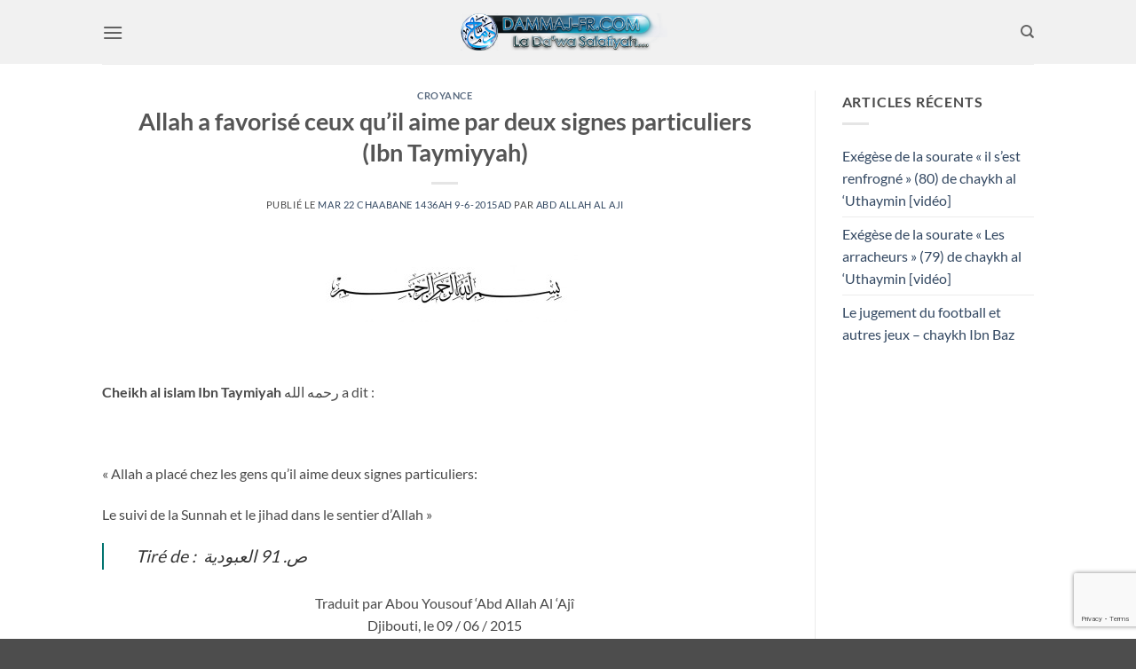

--- FILE ---
content_type: text/html; charset=UTF-8
request_url: https://dammaj-fr.com/allah-a-favorise-ceux-quil-aime-par-deux-signes-particuliers-ibn-taymiyyah/
body_size: 25526
content:
<!DOCTYPE html>
<html lang="fr-FR" class="loading-site no-js">
<head>
	<meta charset="UTF-8" />
	<link rel="profile" href="http://gmpg.org/xfn/11" />
	<link rel="pingback" href="https://dammaj-fr.com/xmlrpc.php" />

	<script>(function(html){html.className = html.className.replace(/\bno-js\b/,'js')})(document.documentElement);</script>
<meta name='robots' content='index, follow, max-image-preview:large, max-snippet:-1, max-video-preview:-1' />
<meta name="viewport" content="width=device-width, initial-scale=1" />
	<!-- This site is optimized with the Yoast SEO plugin v25.8 - https://yoast.com/wordpress/plugins/seo/ -->
	<title>Allah a favorisé ceux qu&#039;il aime par deux signes particuliers (Ibn Taymiyyah) - Dammaj</title>
	<meta name="description" content="- Allah a favorisé ceux qu&#039;il aime par deux signes particuliers (Ibn Taymiyyah)" />
	<link rel="canonical" href="https://www.moccasin-cobra-950145.hostingersite.com/allah-a-favorise-ceux-quil-aime-par-deux-signes-particuliers-ibn-taymiyyah/" />
	<meta property="og:locale" content="fr_FR" />
	<meta property="og:type" content="article" />
	<meta property="og:title" content="Allah a favorisé ceux qu&#039;il aime par deux signes particuliers (Ibn Taymiyyah) - Dammaj" />
	<meta property="og:description" content="- Allah a favorisé ceux qu&#039;il aime par deux signes particuliers (Ibn Taymiyyah)" />
	<meta property="og:url" content="https://www.moccasin-cobra-950145.hostingersite.com/allah-a-favorise-ceux-quil-aime-par-deux-signes-particuliers-ibn-taymiyyah/" />
	<meta property="og:site_name" content="Dammaj" />
	<meta property="article:publisher" content="https://www.facebook.com/dammajfrcomofficiel" />
	<meta property="article:published_time" content="2015-06-09T05:59:08+00:00" />
	<meta property="article:modified_time" content="2015-06-11T11:10:00+00:00" />
	<meta property="og:image" content="https://www.moccasin-cobra-950145.hostingersite.com/wp-content/uploads/2018/05/articles-image-1.jpg" />
	<meta property="og:image:width" content="350" />
	<meta property="og:image:height" content="215" />
	<meta property="og:image:type" content="image/jpeg" />
	<meta name="author" content="Abd Allah Al Aji" />
	<meta name="twitter:card" content="summary_large_image" />
	<meta name="twitter:creator" content="@sitedammaj" />
	<meta name="twitter:site" content="@sitedammaj" />
	<meta name="twitter:label1" content="Écrit par" />
	<meta name="twitter:data1" content="Abd Allah Al Aji" />
	<script type="application/ld+json" class="yoast-schema-graph">{"@context":"https://schema.org","@graph":[{"@type":"WebPage","@id":"https://www.moccasin-cobra-950145.hostingersite.com/allah-a-favorise-ceux-quil-aime-par-deux-signes-particuliers-ibn-taymiyyah/","url":"https://www.moccasin-cobra-950145.hostingersite.com/allah-a-favorise-ceux-quil-aime-par-deux-signes-particuliers-ibn-taymiyyah/","name":"Allah a favorisé ceux qu'il aime par deux signes particuliers (Ibn Taymiyyah) - Dammaj","isPartOf":{"@id":"https://dammaj-fr.com/#website"},"primaryImageOfPage":{"@id":"https://www.moccasin-cobra-950145.hostingersite.com/allah-a-favorise-ceux-quil-aime-par-deux-signes-particuliers-ibn-taymiyyah/#primaryimage"},"image":{"@id":"https://www.moccasin-cobra-950145.hostingersite.com/allah-a-favorise-ceux-quil-aime-par-deux-signes-particuliers-ibn-taymiyyah/#primaryimage"},"thumbnailUrl":"https://dammaj-fr.com/wp-content/uploads/2018/05/articles-image-1.jpg","datePublished":"2015-06-09T05:59:08+00:00","dateModified":"2015-06-11T11:10:00+00:00","author":{"@id":"https://dammaj-fr.com/#/schema/person/46386dcc27e687523db4cf4eff3ad4f5"},"description":"- Allah a favorisé ceux qu'il aime par deux signes particuliers (Ibn Taymiyyah)","breadcrumb":{"@id":"https://www.moccasin-cobra-950145.hostingersite.com/allah-a-favorise-ceux-quil-aime-par-deux-signes-particuliers-ibn-taymiyyah/#breadcrumb"},"inLanguage":"fr-FR","potentialAction":[{"@type":"ReadAction","target":["https://www.moccasin-cobra-950145.hostingersite.com/allah-a-favorise-ceux-quil-aime-par-deux-signes-particuliers-ibn-taymiyyah/"]}]},{"@type":"ImageObject","inLanguage":"fr-FR","@id":"https://www.moccasin-cobra-950145.hostingersite.com/allah-a-favorise-ceux-quil-aime-par-deux-signes-particuliers-ibn-taymiyyah/#primaryimage","url":"https://dammaj-fr.com/wp-content/uploads/2018/05/articles-image-1.jpg","contentUrl":"https://dammaj-fr.com/wp-content/uploads/2018/05/articles-image-1.jpg","width":350,"height":215},{"@type":"BreadcrumbList","@id":"https://www.moccasin-cobra-950145.hostingersite.com/allah-a-favorise-ceux-quil-aime-par-deux-signes-particuliers-ibn-taymiyyah/#breadcrumb","itemListElement":[{"@type":"ListItem","position":1,"name":"Accueil","item":"https://dammaj-fr.com/"},{"@type":"ListItem","position":2,"name":"Articles","item":"https://dammaj-fr.com/category/articles/"},{"@type":"ListItem","position":3,"name":"Fondement de l'islam","item":"https://dammaj-fr.com/category/articles/article-fondement/"},{"@type":"ListItem","position":4,"name":"Croyance","item":"https://dammaj-fr.com/category/articles/article-fondement/articles-fondement-croyance/"},{"@type":"ListItem","position":5,"name":"Allah a favorisé ceux qu&rsquo;il aime par deux signes particuliers (Ibn Taymiyyah)"}]},{"@type":"WebSite","@id":"https://dammaj-fr.com/#website","url":"https://dammaj-fr.com/","name":"Dammaj-fr.com","description":"Site des étudiants francophones de Dammaj","potentialAction":[{"@type":"SearchAction","target":{"@type":"EntryPoint","urlTemplate":"https://dammaj-fr.com/?s={search_term_string}"},"query-input":{"@type":"PropertyValueSpecification","valueRequired":true,"valueName":"search_term_string"}}],"inLanguage":"fr-FR"},{"@type":"Person","@id":"https://dammaj-fr.com/#/schema/person/46386dcc27e687523db4cf4eff3ad4f5","name":"Abd Allah Al Aji","url":"https://dammaj-fr.com/author/abou-yousouf-abd-allah-al-aji/"}]}</script>
	<!-- / Yoast SEO plugin. -->


<link rel='dns-prefetch' href='//www.googletagmanager.com' />
<link rel='prefetch' href='https://dammaj-fr.com/wp-content/themes/flatsome/assets/js/flatsome.js?ver=22889b626eb7ec03b5a4' />
<link rel='prefetch' href='https://dammaj-fr.com/wp-content/themes/flatsome/assets/js/chunk.slider.js?ver=3.20.1' />
<link rel='prefetch' href='https://dammaj-fr.com/wp-content/themes/flatsome/assets/js/chunk.popups.js?ver=3.20.1' />
<link rel='prefetch' href='https://dammaj-fr.com/wp-content/themes/flatsome/assets/js/chunk.tooltips.js?ver=3.20.1' />
<link rel="alternate" type="application/rss+xml" title="Dammaj &raquo; Flux" href="https://dammaj-fr.com/feed/" />
<link rel="alternate" type="application/rss+xml" title="Dammaj &raquo; Flux des commentaires" href="https://dammaj-fr.com/comments/feed/" />
<link rel="alternate" type="application/rss+xml" title="Dammaj &raquo; Allah a favorisé ceux qu&rsquo;il aime par deux signes particuliers (Ibn Taymiyyah) Flux des commentaires" href="https://dammaj-fr.com/allah-a-favorise-ceux-quil-aime-par-deux-signes-particuliers-ibn-taymiyyah/feed/" />
<link rel="alternate" title="oEmbed (JSON)" type="application/json+oembed" href="https://dammaj-fr.com/wp-json/oembed/1.0/embed?url=https%3A%2F%2Fdammaj-fr.com%2Fallah-a-favorise-ceux-quil-aime-par-deux-signes-particuliers-ibn-taymiyyah%2F" />
<link rel="alternate" title="oEmbed (XML)" type="text/xml+oembed" href="https://dammaj-fr.com/wp-json/oembed/1.0/embed?url=https%3A%2F%2Fdammaj-fr.com%2Fallah-a-favorise-ceux-quil-aime-par-deux-signes-particuliers-ibn-taymiyyah%2F&#038;format=xml" />
		<!-- This site uses the Google Analytics by MonsterInsights plugin v9.7.0 - Using Analytics tracking - https://www.monsterinsights.com/ -->
		<!-- Remarque : MonsterInsights n’est actuellement pas configuré sur ce site. Le propriétaire doit authentifier son compte Google Analytics dans les réglages de MonsterInsights.  -->
					<!-- No tracking code set -->
				<!-- / Google Analytics by MonsterInsights -->
		<style id='wp-img-auto-sizes-contain-inline-css' type='text/css'>
img:is([sizes=auto i],[sizes^="auto," i]){contain-intrinsic-size:3000px 1500px}
/*# sourceURL=wp-img-auto-sizes-contain-inline-css */
</style>

<link rel='stylesheet' id='embed-pdf-viewer-css' href='https://dammaj-fr.com/wp-content/plugins/embed-pdf-viewer/css/embed-pdf-viewer.css?ver=2.4.6' type='text/css' media='screen' />
<style id='wp-block-library-inline-css' type='text/css'>
:root{--wp-block-synced-color:#7a00df;--wp-block-synced-color--rgb:122,0,223;--wp-bound-block-color:var(--wp-block-synced-color);--wp-editor-canvas-background:#ddd;--wp-admin-theme-color:#007cba;--wp-admin-theme-color--rgb:0,124,186;--wp-admin-theme-color-darker-10:#006ba1;--wp-admin-theme-color-darker-10--rgb:0,107,160.5;--wp-admin-theme-color-darker-20:#005a87;--wp-admin-theme-color-darker-20--rgb:0,90,135;--wp-admin-border-width-focus:2px}@media (min-resolution:192dpi){:root{--wp-admin-border-width-focus:1.5px}}.wp-element-button{cursor:pointer}:root .has-very-light-gray-background-color{background-color:#eee}:root .has-very-dark-gray-background-color{background-color:#313131}:root .has-very-light-gray-color{color:#eee}:root .has-very-dark-gray-color{color:#313131}:root .has-vivid-green-cyan-to-vivid-cyan-blue-gradient-background{background:linear-gradient(135deg,#00d084,#0693e3)}:root .has-purple-crush-gradient-background{background:linear-gradient(135deg,#34e2e4,#4721fb 50%,#ab1dfe)}:root .has-hazy-dawn-gradient-background{background:linear-gradient(135deg,#faaca8,#dad0ec)}:root .has-subdued-olive-gradient-background{background:linear-gradient(135deg,#fafae1,#67a671)}:root .has-atomic-cream-gradient-background{background:linear-gradient(135deg,#fdd79a,#004a59)}:root .has-nightshade-gradient-background{background:linear-gradient(135deg,#330968,#31cdcf)}:root .has-midnight-gradient-background{background:linear-gradient(135deg,#020381,#2874fc)}:root{--wp--preset--font-size--normal:16px;--wp--preset--font-size--huge:42px}.has-regular-font-size{font-size:1em}.has-larger-font-size{font-size:2.625em}.has-normal-font-size{font-size:var(--wp--preset--font-size--normal)}.has-huge-font-size{font-size:var(--wp--preset--font-size--huge)}.has-text-align-center{text-align:center}.has-text-align-left{text-align:left}.has-text-align-right{text-align:right}.has-fit-text{white-space:nowrap!important}#end-resizable-editor-section{display:none}.aligncenter{clear:both}.items-justified-left{justify-content:flex-start}.items-justified-center{justify-content:center}.items-justified-right{justify-content:flex-end}.items-justified-space-between{justify-content:space-between}.screen-reader-text{border:0;clip-path:inset(50%);height:1px;margin:-1px;overflow:hidden;padding:0;position:absolute;width:1px;word-wrap:normal!important}.screen-reader-text:focus{background-color:#ddd;clip-path:none;color:#444;display:block;font-size:1em;height:auto;left:5px;line-height:normal;padding:15px 23px 14px;text-decoration:none;top:5px;width:auto;z-index:100000}html :where(.has-border-color){border-style:solid}html :where([style*=border-top-color]){border-top-style:solid}html :where([style*=border-right-color]){border-right-style:solid}html :where([style*=border-bottom-color]){border-bottom-style:solid}html :where([style*=border-left-color]){border-left-style:solid}html :where([style*=border-width]){border-style:solid}html :where([style*=border-top-width]){border-top-style:solid}html :where([style*=border-right-width]){border-right-style:solid}html :where([style*=border-bottom-width]){border-bottom-style:solid}html :where([style*=border-left-width]){border-left-style:solid}html :where(img[class*=wp-image-]){height:auto;max-width:100%}:where(figure){margin:0 0 1em}html :where(.is-position-sticky){--wp-admin--admin-bar--position-offset:var(--wp-admin--admin-bar--height,0px)}@media screen and (max-width:600px){html :where(.is-position-sticky){--wp-admin--admin-bar--position-offset:0px}}

/*# sourceURL=wp-block-library-inline-css */
</style><style id='global-styles-inline-css' type='text/css'>
:root{--wp--preset--aspect-ratio--square: 1;--wp--preset--aspect-ratio--4-3: 4/3;--wp--preset--aspect-ratio--3-4: 3/4;--wp--preset--aspect-ratio--3-2: 3/2;--wp--preset--aspect-ratio--2-3: 2/3;--wp--preset--aspect-ratio--16-9: 16/9;--wp--preset--aspect-ratio--9-16: 9/16;--wp--preset--color--black: #000000;--wp--preset--color--cyan-bluish-gray: #abb8c3;--wp--preset--color--white: #ffffff;--wp--preset--color--pale-pink: #f78da7;--wp--preset--color--vivid-red: #cf2e2e;--wp--preset--color--luminous-vivid-orange: #ff6900;--wp--preset--color--luminous-vivid-amber: #fcb900;--wp--preset--color--light-green-cyan: #7bdcb5;--wp--preset--color--vivid-green-cyan: #00d084;--wp--preset--color--pale-cyan-blue: #8ed1fc;--wp--preset--color--vivid-cyan-blue: #0693e3;--wp--preset--color--vivid-purple: #9b51e0;--wp--preset--color--primary: #00736f;--wp--preset--color--secondary: #C05530;--wp--preset--color--success: #627D47;--wp--preset--color--alert: #b20000;--wp--preset--gradient--vivid-cyan-blue-to-vivid-purple: linear-gradient(135deg,rgb(6,147,227) 0%,rgb(155,81,224) 100%);--wp--preset--gradient--light-green-cyan-to-vivid-green-cyan: linear-gradient(135deg,rgb(122,220,180) 0%,rgb(0,208,130) 100%);--wp--preset--gradient--luminous-vivid-amber-to-luminous-vivid-orange: linear-gradient(135deg,rgb(252,185,0) 0%,rgb(255,105,0) 100%);--wp--preset--gradient--luminous-vivid-orange-to-vivid-red: linear-gradient(135deg,rgb(255,105,0) 0%,rgb(207,46,46) 100%);--wp--preset--gradient--very-light-gray-to-cyan-bluish-gray: linear-gradient(135deg,rgb(238,238,238) 0%,rgb(169,184,195) 100%);--wp--preset--gradient--cool-to-warm-spectrum: linear-gradient(135deg,rgb(74,234,220) 0%,rgb(151,120,209) 20%,rgb(207,42,186) 40%,rgb(238,44,130) 60%,rgb(251,105,98) 80%,rgb(254,248,76) 100%);--wp--preset--gradient--blush-light-purple: linear-gradient(135deg,rgb(255,206,236) 0%,rgb(152,150,240) 100%);--wp--preset--gradient--blush-bordeaux: linear-gradient(135deg,rgb(254,205,165) 0%,rgb(254,45,45) 50%,rgb(107,0,62) 100%);--wp--preset--gradient--luminous-dusk: linear-gradient(135deg,rgb(255,203,112) 0%,rgb(199,81,192) 50%,rgb(65,88,208) 100%);--wp--preset--gradient--pale-ocean: linear-gradient(135deg,rgb(255,245,203) 0%,rgb(182,227,212) 50%,rgb(51,167,181) 100%);--wp--preset--gradient--electric-grass: linear-gradient(135deg,rgb(202,248,128) 0%,rgb(113,206,126) 100%);--wp--preset--gradient--midnight: linear-gradient(135deg,rgb(2,3,129) 0%,rgb(40,116,252) 100%);--wp--preset--font-size--small: 13px;--wp--preset--font-size--medium: 20px;--wp--preset--font-size--large: 36px;--wp--preset--font-size--x-large: 42px;--wp--preset--spacing--20: 0.44rem;--wp--preset--spacing--30: 0.67rem;--wp--preset--spacing--40: 1rem;--wp--preset--spacing--50: 1.5rem;--wp--preset--spacing--60: 2.25rem;--wp--preset--spacing--70: 3.38rem;--wp--preset--spacing--80: 5.06rem;--wp--preset--shadow--natural: 6px 6px 9px rgba(0, 0, 0, 0.2);--wp--preset--shadow--deep: 12px 12px 50px rgba(0, 0, 0, 0.4);--wp--preset--shadow--sharp: 6px 6px 0px rgba(0, 0, 0, 0.2);--wp--preset--shadow--outlined: 6px 6px 0px -3px rgb(255, 255, 255), 6px 6px rgb(0, 0, 0);--wp--preset--shadow--crisp: 6px 6px 0px rgb(0, 0, 0);}:where(body) { margin: 0; }.wp-site-blocks > .alignleft { float: left; margin-right: 2em; }.wp-site-blocks > .alignright { float: right; margin-left: 2em; }.wp-site-blocks > .aligncenter { justify-content: center; margin-left: auto; margin-right: auto; }:where(.is-layout-flex){gap: 0.5em;}:where(.is-layout-grid){gap: 0.5em;}.is-layout-flow > .alignleft{float: left;margin-inline-start: 0;margin-inline-end: 2em;}.is-layout-flow > .alignright{float: right;margin-inline-start: 2em;margin-inline-end: 0;}.is-layout-flow > .aligncenter{margin-left: auto !important;margin-right: auto !important;}.is-layout-constrained > .alignleft{float: left;margin-inline-start: 0;margin-inline-end: 2em;}.is-layout-constrained > .alignright{float: right;margin-inline-start: 2em;margin-inline-end: 0;}.is-layout-constrained > .aligncenter{margin-left: auto !important;margin-right: auto !important;}.is-layout-constrained > :where(:not(.alignleft):not(.alignright):not(.alignfull)){margin-left: auto !important;margin-right: auto !important;}body .is-layout-flex{display: flex;}.is-layout-flex{flex-wrap: wrap;align-items: center;}.is-layout-flex > :is(*, div){margin: 0;}body .is-layout-grid{display: grid;}.is-layout-grid > :is(*, div){margin: 0;}body{padding-top: 0px;padding-right: 0px;padding-bottom: 0px;padding-left: 0px;}a:where(:not(.wp-element-button)){text-decoration: none;}:root :where(.wp-element-button, .wp-block-button__link){background-color: #32373c;border-width: 0;color: #fff;font-family: inherit;font-size: inherit;font-style: inherit;font-weight: inherit;letter-spacing: inherit;line-height: inherit;padding-top: calc(0.667em + 2px);padding-right: calc(1.333em + 2px);padding-bottom: calc(0.667em + 2px);padding-left: calc(1.333em + 2px);text-decoration: none;text-transform: inherit;}.has-black-color{color: var(--wp--preset--color--black) !important;}.has-cyan-bluish-gray-color{color: var(--wp--preset--color--cyan-bluish-gray) !important;}.has-white-color{color: var(--wp--preset--color--white) !important;}.has-pale-pink-color{color: var(--wp--preset--color--pale-pink) !important;}.has-vivid-red-color{color: var(--wp--preset--color--vivid-red) !important;}.has-luminous-vivid-orange-color{color: var(--wp--preset--color--luminous-vivid-orange) !important;}.has-luminous-vivid-amber-color{color: var(--wp--preset--color--luminous-vivid-amber) !important;}.has-light-green-cyan-color{color: var(--wp--preset--color--light-green-cyan) !important;}.has-vivid-green-cyan-color{color: var(--wp--preset--color--vivid-green-cyan) !important;}.has-pale-cyan-blue-color{color: var(--wp--preset--color--pale-cyan-blue) !important;}.has-vivid-cyan-blue-color{color: var(--wp--preset--color--vivid-cyan-blue) !important;}.has-vivid-purple-color{color: var(--wp--preset--color--vivid-purple) !important;}.has-primary-color{color: var(--wp--preset--color--primary) !important;}.has-secondary-color{color: var(--wp--preset--color--secondary) !important;}.has-success-color{color: var(--wp--preset--color--success) !important;}.has-alert-color{color: var(--wp--preset--color--alert) !important;}.has-black-background-color{background-color: var(--wp--preset--color--black) !important;}.has-cyan-bluish-gray-background-color{background-color: var(--wp--preset--color--cyan-bluish-gray) !important;}.has-white-background-color{background-color: var(--wp--preset--color--white) !important;}.has-pale-pink-background-color{background-color: var(--wp--preset--color--pale-pink) !important;}.has-vivid-red-background-color{background-color: var(--wp--preset--color--vivid-red) !important;}.has-luminous-vivid-orange-background-color{background-color: var(--wp--preset--color--luminous-vivid-orange) !important;}.has-luminous-vivid-amber-background-color{background-color: var(--wp--preset--color--luminous-vivid-amber) !important;}.has-light-green-cyan-background-color{background-color: var(--wp--preset--color--light-green-cyan) !important;}.has-vivid-green-cyan-background-color{background-color: var(--wp--preset--color--vivid-green-cyan) !important;}.has-pale-cyan-blue-background-color{background-color: var(--wp--preset--color--pale-cyan-blue) !important;}.has-vivid-cyan-blue-background-color{background-color: var(--wp--preset--color--vivid-cyan-blue) !important;}.has-vivid-purple-background-color{background-color: var(--wp--preset--color--vivid-purple) !important;}.has-primary-background-color{background-color: var(--wp--preset--color--primary) !important;}.has-secondary-background-color{background-color: var(--wp--preset--color--secondary) !important;}.has-success-background-color{background-color: var(--wp--preset--color--success) !important;}.has-alert-background-color{background-color: var(--wp--preset--color--alert) !important;}.has-black-border-color{border-color: var(--wp--preset--color--black) !important;}.has-cyan-bluish-gray-border-color{border-color: var(--wp--preset--color--cyan-bluish-gray) !important;}.has-white-border-color{border-color: var(--wp--preset--color--white) !important;}.has-pale-pink-border-color{border-color: var(--wp--preset--color--pale-pink) !important;}.has-vivid-red-border-color{border-color: var(--wp--preset--color--vivid-red) !important;}.has-luminous-vivid-orange-border-color{border-color: var(--wp--preset--color--luminous-vivid-orange) !important;}.has-luminous-vivid-amber-border-color{border-color: var(--wp--preset--color--luminous-vivid-amber) !important;}.has-light-green-cyan-border-color{border-color: var(--wp--preset--color--light-green-cyan) !important;}.has-vivid-green-cyan-border-color{border-color: var(--wp--preset--color--vivid-green-cyan) !important;}.has-pale-cyan-blue-border-color{border-color: var(--wp--preset--color--pale-cyan-blue) !important;}.has-vivid-cyan-blue-border-color{border-color: var(--wp--preset--color--vivid-cyan-blue) !important;}.has-vivid-purple-border-color{border-color: var(--wp--preset--color--vivid-purple) !important;}.has-primary-border-color{border-color: var(--wp--preset--color--primary) !important;}.has-secondary-border-color{border-color: var(--wp--preset--color--secondary) !important;}.has-success-border-color{border-color: var(--wp--preset--color--success) !important;}.has-alert-border-color{border-color: var(--wp--preset--color--alert) !important;}.has-vivid-cyan-blue-to-vivid-purple-gradient-background{background: var(--wp--preset--gradient--vivid-cyan-blue-to-vivid-purple) !important;}.has-light-green-cyan-to-vivid-green-cyan-gradient-background{background: var(--wp--preset--gradient--light-green-cyan-to-vivid-green-cyan) !important;}.has-luminous-vivid-amber-to-luminous-vivid-orange-gradient-background{background: var(--wp--preset--gradient--luminous-vivid-amber-to-luminous-vivid-orange) !important;}.has-luminous-vivid-orange-to-vivid-red-gradient-background{background: var(--wp--preset--gradient--luminous-vivid-orange-to-vivid-red) !important;}.has-very-light-gray-to-cyan-bluish-gray-gradient-background{background: var(--wp--preset--gradient--very-light-gray-to-cyan-bluish-gray) !important;}.has-cool-to-warm-spectrum-gradient-background{background: var(--wp--preset--gradient--cool-to-warm-spectrum) !important;}.has-blush-light-purple-gradient-background{background: var(--wp--preset--gradient--blush-light-purple) !important;}.has-blush-bordeaux-gradient-background{background: var(--wp--preset--gradient--blush-bordeaux) !important;}.has-luminous-dusk-gradient-background{background: var(--wp--preset--gradient--luminous-dusk) !important;}.has-pale-ocean-gradient-background{background: var(--wp--preset--gradient--pale-ocean) !important;}.has-electric-grass-gradient-background{background: var(--wp--preset--gradient--electric-grass) !important;}.has-midnight-gradient-background{background: var(--wp--preset--gradient--midnight) !important;}.has-small-font-size{font-size: var(--wp--preset--font-size--small) !important;}.has-medium-font-size{font-size: var(--wp--preset--font-size--medium) !important;}.has-large-font-size{font-size: var(--wp--preset--font-size--large) !important;}.has-x-large-font-size{font-size: var(--wp--preset--font-size--x-large) !important;}
/*# sourceURL=global-styles-inline-css */
</style>

<link rel='stylesheet' id='gdm-gutenberg-block-backend-js-css' href='https://dammaj-fr.com/wp-content/plugins/google-drive-embedder/css/gdm-blocks.css?ver=5.3.0' type='text/css' media='all' />
<link rel='stylesheet' id='contact-form-7-css' href='https://dammaj-fr.com/wp-content/plugins/contact-form-7/includes/css/styles.css?ver=6.1.1' type='text/css' media='all' />
<link rel='stylesheet' id='h5ap-public-css' href='https://dammaj-fr.com/wp-content/plugins/html5-audio-player/assets/css/style.css?ver=2.5.3' type='text/css' media='all' />
<link rel='stylesheet' id='vlp-public-css' href='https://dammaj-fr.com/wp-content/plugins/visual-link-preview/dist/public.css?ver=2.2.9' type='text/css' media='all' />
<link rel='stylesheet' id='dflip-style-css' href='https://dammaj-fr.com/wp-content/plugins/3d-flipbook-dflip-lite/assets/css/dflip.min.css?ver=2.3.75' type='text/css' media='all' />
<link rel='stylesheet' id='wavesurfer_font-css' href='https://dammaj-fr.com/wp-content/plugins/wavesurfer-wp/css/wavesurfer-wp_font.css?ver=681b6082a77aa73c373d5d520115d0dd' type='text/css' media='all' />
<link rel='stylesheet' id='wavesurfer_default-css' href='https://dammaj-fr.com/wp-content/plugins/wavesurfer-wp/css/wavesurfer-wp_default.css?ver=681b6082a77aa73c373d5d520115d0dd' type='text/css' media='all' />
<link rel='stylesheet' id='__EPYT__style-css' href='https://dammaj-fr.com/wp-content/plugins/youtube-embed-plus/styles/ytprefs.min.css?ver=14.2.3' type='text/css' media='all' />
<style id='__EPYT__style-inline-css' type='text/css'>

                .epyt-gallery-thumb {
                        width: 33.333%;
                }
                
/*# sourceURL=__EPYT__style-inline-css */
</style>
<link rel='stylesheet' id='flatsome-main-css' href='https://dammaj-fr.com/wp-content/themes/flatsome/assets/css/flatsome.css?ver=3.20.1' type='text/css' media='all' />
<style id='flatsome-main-inline-css' type='text/css'>
@font-face {
				font-family: "fl-icons";
				font-display: block;
				src: url(https://dammaj-fr.com/wp-content/themes/flatsome/assets/css/icons/fl-icons.eot?v=3.20.1);
				src:
					url(https://dammaj-fr.com/wp-content/themes/flatsome/assets/css/icons/fl-icons.eot#iefix?v=3.20.1) format("embedded-opentype"),
					url(https://dammaj-fr.com/wp-content/themes/flatsome/assets/css/icons/fl-icons.woff2?v=3.20.1) format("woff2"),
					url(https://dammaj-fr.com/wp-content/themes/flatsome/assets/css/icons/fl-icons.ttf?v=3.20.1) format("truetype"),
					url(https://dammaj-fr.com/wp-content/themes/flatsome/assets/css/icons/fl-icons.woff?v=3.20.1) format("woff"),
					url(https://dammaj-fr.com/wp-content/themes/flatsome/assets/css/icons/fl-icons.svg?v=3.20.1#fl-icons) format("svg");
			}
/*# sourceURL=flatsome-main-inline-css */
</style>
<link rel='stylesheet' id='flatsome-style-css' href='https://dammaj-fr.com/wp-content/themes/flatsome/style.css?ver=3.20.1' type='text/css' media='all' />
<script type="text/javascript" src="https://dammaj-fr.com/wp-includes/js/jquery/jquery.min.js?ver=3.7.1" id="jquery-core-js"></script>
<script type="text/javascript" src="https://dammaj-fr.com/wp-includes/js/jquery/jquery-migrate.min.js?ver=3.4.1" id="jquery-migrate-js"></script>
<script type="text/javascript" id="__ytprefs__-js-extra">
/* <![CDATA[ */
var _EPYT_ = {"ajaxurl":"https://dammaj-fr.com/wp-admin/admin-ajax.php","security":"b9ab9c6e84","gallery_scrolloffset":"20","eppathtoscripts":"https://dammaj-fr.com/wp-content/plugins/youtube-embed-plus/scripts/","eppath":"https://dammaj-fr.com/wp-content/plugins/youtube-embed-plus/","epresponsiveselector":"[\"iframe.__youtube_prefs__\",\"iframe[src*='youtube.com']\",\"iframe[src*='youtube-nocookie.com']\",\"iframe[data-ep-src*='youtube.com']\",\"iframe[data-ep-src*='youtube-nocookie.com']\",\"iframe[data-ep-gallerysrc*='youtube.com']\"]","epdovol":"1","version":"14.2.3","evselector":"iframe.__youtube_prefs__[src], iframe[src*=\"youtube.com/embed/\"], iframe[src*=\"youtube-nocookie.com/embed/\"]","ajax_compat":"","maxres_facade":"eager","ytapi_load":"light","pause_others":"","stopMobileBuffer":"1","facade_mode":"1","not_live_on_channel":""};
//# sourceURL=__ytprefs__-js-extra
/* ]]> */
</script>
<script type="text/javascript" src="https://dammaj-fr.com/wp-content/plugins/youtube-embed-plus/scripts/ytprefs.min.js?ver=14.2.3" id="__ytprefs__-js"></script>
<link rel="https://api.w.org/" href="https://dammaj-fr.com/wp-json/" /><link rel="alternate" title="JSON" type="application/json" href="https://dammaj-fr.com/wp-json/wp/v2/posts/6903" /><link rel="EditURI" type="application/rsd+xml" title="RSD" href="https://dammaj-fr.com/xmlrpc.php?rsd" />

<link rel='shortlink' href='https://dammaj-fr.com/?p=6903' />
<meta name="cdp-version" content="1.5.0" /><script id="dzsap-main-settings" class="dzsap-main-settings" type="application/json">{"dzsap_site_url":"https:\/\/dammaj-fr.com\/","pluginurl":"https:\/\/dammaj-fr.com\/wp-content\/plugins\/dzs-zoomsounds\/audioplayer\/","dzsap_curr_user":0,"version":"6.95","view_replace_audio_shortcode":"off","ajax_url":"https:\/\/dammaj-fr.com\/wp-admin\/admin-ajax.php","action_received_time_total":"send_total_time"}</script><meta name="generator" content="Site Kit by Google 1.160.1" />        <style>
            .mejs-container:has(.plyr) {
                height: auto;
                background: transparent
            }

            .mejs-container:has(.plyr) .mejs-controls {
                display: none
            }

            .h5ap_all {
                --shadow-color: 197deg 32% 65%;
                border-radius: 6px;
                box-shadow: 0px 0px 9.6px hsl(var(--shadow-color)/.36), 0 1.7px 1.9px 0px hsl(var(--shadow-color)/.36), 0 4.3px 1.8px -1.7px hsl(var(--shadow-color)/.36), -0.1px 10.6px 11.9px -2.5px hsl(var(--shadow-color)/.36);
                margin: 16px auto;
            }

            .h5ap_single_button {
                height: 50px;
            }
        </style>
    		<style>
			span.h5ap_single_button {
				display: inline-flex;
				justify-content: center;
				align-items: center;
			}

			.h5ap_single_button span {
				line-height: 0;
			}

			span#h5ap_single_button span svg {
				cursor: pointer;
			}

			#skin_default .plyr__control,
			#skin_default .plyr__time {
				color: #4f5b5f			}

			#skin_default .plyr__control:hover {
				background: #1aafff;
				color: #f5f5f5			}

			#skin_default .plyr__controls {
				background: #f5f5f5			}

			#skin_default .plyr__controls__item input {
				color: #1aafff			}

			.plyr {
				--plyr-color-main: #4f5b5f			}

			/* Custom Css */
					</style>
<style type="text/css">.heading{width:10sec;}</style><link rel="icon" href="https://dammaj-fr.com/wp-content/uploads/2017/04/favicon2.png" sizes="32x32" />
<link rel="icon" href="https://dammaj-fr.com/wp-content/uploads/2017/04/favicon2.png" sizes="192x192" />
<link rel="apple-touch-icon" href="https://dammaj-fr.com/wp-content/uploads/2017/04/favicon2.png" />
<meta name="msapplication-TileImage" content="https://dammaj-fr.com/wp-content/uploads/2017/04/favicon2.png" />
<style id="custom-css" type="text/css">:root {--primary-color: #00736f;--fs-color-primary: #00736f;--fs-color-secondary: #C05530;--fs-color-success: #627D47;--fs-color-alert: #b20000;--fs-color-base: #4a4a4a;--fs-experimental-link-color: #334862;--fs-experimental-link-color-hover: #111;}.tooltipster-base {--tooltip-color: #fff;--tooltip-bg-color: #000;}.off-canvas-right .mfp-content, .off-canvas-left .mfp-content {--drawer-width: 300px;}.header-main{height: 72px}#logo img{max-height: 72px}#logo{width:281px;}.header-bottom{min-height: 10px}.header-top{min-height: 20px}.transparent .header-main{height: 30px}.transparent #logo img{max-height: 30px}.has-transparent + .page-title:first-of-type,.has-transparent + #main > .page-title,.has-transparent + #main > div > .page-title,.has-transparent + #main .page-header-wrapper:first-of-type .page-title{padding-top: 30px;}.header.show-on-scroll,.stuck .header-main{height:70px!important}.stuck #logo img{max-height: 70px!important}.header-bg-color {background-color: rgba(240,240,240,0.9)}.header-bottom {background-color: #f1f1f1}@media (max-width: 549px) {.header-main{height: 70px}#logo img{max-height: 70px}}body{font-family: Lato, sans-serif;}body {font-weight: 400;font-style: normal;}.nav > li > a {font-family: Lato, sans-serif;}.mobile-sidebar-levels-2 .nav > li > ul > li > a {font-family: Lato, sans-serif;}.nav > li > a,.mobile-sidebar-levels-2 .nav > li > ul > li > a {font-weight: 700;font-style: normal;}h1,h2,h3,h4,h5,h6,.heading-font, .off-canvas-center .nav-sidebar.nav-vertical > li > a{font-family: Lato, sans-serif;}h1,h2,h3,h4,h5,h6,.heading-font,.banner h1,.banner h2 {font-weight: 700;font-style: normal;}.alt-font{font-family: "Dancing Script", sans-serif;}.alt-font {font-weight: 400!important;font-style: normal!important;}.nav-vertical-fly-out > li + li {border-top-width: 1px; border-top-style: solid;}.label-new.menu-item > a:after{content:"Nouveau";}.label-hot.menu-item > a:after{content:"Populaire";}.label-sale.menu-item > a:after{content:"En action";}.label-popular.menu-item > a:after{content:"Populaire";}</style><style id="kirki-inline-styles">/* latin-ext */
@font-face {
  font-family: 'Lato';
  font-style: normal;
  font-weight: 400;
  font-display: swap;
  src: url(https://dammaj-fr.com/wp-content/fonts/lato/S6uyw4BMUTPHjxAwXjeu.woff2) format('woff2');
  unicode-range: U+0100-02BA, U+02BD-02C5, U+02C7-02CC, U+02CE-02D7, U+02DD-02FF, U+0304, U+0308, U+0329, U+1D00-1DBF, U+1E00-1E9F, U+1EF2-1EFF, U+2020, U+20A0-20AB, U+20AD-20C0, U+2113, U+2C60-2C7F, U+A720-A7FF;
}
/* latin */
@font-face {
  font-family: 'Lato';
  font-style: normal;
  font-weight: 400;
  font-display: swap;
  src: url(https://dammaj-fr.com/wp-content/fonts/lato/S6uyw4BMUTPHjx4wXg.woff2) format('woff2');
  unicode-range: U+0000-00FF, U+0131, U+0152-0153, U+02BB-02BC, U+02C6, U+02DA, U+02DC, U+0304, U+0308, U+0329, U+2000-206F, U+20AC, U+2122, U+2191, U+2193, U+2212, U+2215, U+FEFF, U+FFFD;
}
/* latin-ext */
@font-face {
  font-family: 'Lato';
  font-style: normal;
  font-weight: 700;
  font-display: swap;
  src: url(https://dammaj-fr.com/wp-content/fonts/lato/S6u9w4BMUTPHh6UVSwaPGR_p.woff2) format('woff2');
  unicode-range: U+0100-02BA, U+02BD-02C5, U+02C7-02CC, U+02CE-02D7, U+02DD-02FF, U+0304, U+0308, U+0329, U+1D00-1DBF, U+1E00-1E9F, U+1EF2-1EFF, U+2020, U+20A0-20AB, U+20AD-20C0, U+2113, U+2C60-2C7F, U+A720-A7FF;
}
/* latin */
@font-face {
  font-family: 'Lato';
  font-style: normal;
  font-weight: 700;
  font-display: swap;
  src: url(https://dammaj-fr.com/wp-content/fonts/lato/S6u9w4BMUTPHh6UVSwiPGQ.woff2) format('woff2');
  unicode-range: U+0000-00FF, U+0131, U+0152-0153, U+02BB-02BC, U+02C6, U+02DA, U+02DC, U+0304, U+0308, U+0329, U+2000-206F, U+20AC, U+2122, U+2191, U+2193, U+2212, U+2215, U+FEFF, U+FFFD;
}/* vietnamese */
@font-face {
  font-family: 'Dancing Script';
  font-style: normal;
  font-weight: 400;
  font-display: swap;
  src: url(https://dammaj-fr.com/wp-content/fonts/dancing-script/If2cXTr6YS-zF4S-kcSWSVi_sxjsohD9F50Ruu7BMSo3Rep8ltA.woff2) format('woff2');
  unicode-range: U+0102-0103, U+0110-0111, U+0128-0129, U+0168-0169, U+01A0-01A1, U+01AF-01B0, U+0300-0301, U+0303-0304, U+0308-0309, U+0323, U+0329, U+1EA0-1EF9, U+20AB;
}
/* latin-ext */
@font-face {
  font-family: 'Dancing Script';
  font-style: normal;
  font-weight: 400;
  font-display: swap;
  src: url(https://dammaj-fr.com/wp-content/fonts/dancing-script/If2cXTr6YS-zF4S-kcSWSVi_sxjsohD9F50Ruu7BMSo3ROp8ltA.woff2) format('woff2');
  unicode-range: U+0100-02BA, U+02BD-02C5, U+02C7-02CC, U+02CE-02D7, U+02DD-02FF, U+0304, U+0308, U+0329, U+1D00-1DBF, U+1E00-1E9F, U+1EF2-1EFF, U+2020, U+20A0-20AB, U+20AD-20C0, U+2113, U+2C60-2C7F, U+A720-A7FF;
}
/* latin */
@font-face {
  font-family: 'Dancing Script';
  font-style: normal;
  font-weight: 400;
  font-display: swap;
  src: url(https://dammaj-fr.com/wp-content/fonts/dancing-script/If2cXTr6YS-zF4S-kcSWSVi_sxjsohD9F50Ruu7BMSo3Sup8.woff2) format('woff2');
  unicode-range: U+0000-00FF, U+0131, U+0152-0153, U+02BB-02BC, U+02C6, U+02DA, U+02DC, U+0304, U+0308, U+0329, U+2000-206F, U+20AC, U+2122, U+2191, U+2193, U+2212, U+2215, U+FEFF, U+FFFD;
}</style><style id='dzsap-init-styles-inline-css' type='text/css'>
.audioplayer,.audioplayer-tobe,.audiogallery{opacity:0;}
/*# sourceURL=dzsap-init-styles-inline-css */
</style>
<link rel='stylesheet' id='mailpoet_public-css' href='https://dammaj-fr.com/wp-content/plugins/mailpoet/assets/dist/css/mailpoet-public.b1f0906e.css?ver=681b6082a77aa73c373d5d520115d0dd' type='text/css' media='all' />
<link rel='stylesheet' id='mailpoet_custom_fonts_0-css' href='https://fonts.googleapis.com/css?family=Abril+FatFace%3A400%2C400i%2C700%2C700i%7CAlegreya%3A400%2C400i%2C700%2C700i%7CAlegreya+Sans%3A400%2C400i%2C700%2C700i%7CAmatic+SC%3A400%2C400i%2C700%2C700i%7CAnonymous+Pro%3A400%2C400i%2C700%2C700i%7CArchitects+Daughter%3A400%2C400i%2C700%2C700i%7CArchivo%3A400%2C400i%2C700%2C700i%7CArchivo+Narrow%3A400%2C400i%2C700%2C700i%7CAsap%3A400%2C400i%2C700%2C700i%7CBarlow%3A400%2C400i%2C700%2C700i%7CBioRhyme%3A400%2C400i%2C700%2C700i%7CBonbon%3A400%2C400i%2C700%2C700i%7CCabin%3A400%2C400i%2C700%2C700i%7CCairo%3A400%2C400i%2C700%2C700i%7CCardo%3A400%2C400i%2C700%2C700i%7CChivo%3A400%2C400i%2C700%2C700i%7CConcert+One%3A400%2C400i%2C700%2C700i%7CCormorant%3A400%2C400i%2C700%2C700i%7CCrimson+Text%3A400%2C400i%2C700%2C700i%7CEczar%3A400%2C400i%2C700%2C700i%7CExo+2%3A400%2C400i%2C700%2C700i%7CFira+Sans%3A400%2C400i%2C700%2C700i%7CFjalla+One%3A400%2C400i%2C700%2C700i%7CFrank+Ruhl+Libre%3A400%2C400i%2C700%2C700i%7CGreat+Vibes%3A400%2C400i%2C700%2C700i&#038;ver=681b6082a77aa73c373d5d520115d0dd' type='text/css' media='all' />
<link rel='stylesheet' id='mailpoet_custom_fonts_1-css' href='https://fonts.googleapis.com/css?family=Heebo%3A400%2C400i%2C700%2C700i%7CIBM+Plex%3A400%2C400i%2C700%2C700i%7CInconsolata%3A400%2C400i%2C700%2C700i%7CIndie+Flower%3A400%2C400i%2C700%2C700i%7CInknut+Antiqua%3A400%2C400i%2C700%2C700i%7CInter%3A400%2C400i%2C700%2C700i%7CKarla%3A400%2C400i%2C700%2C700i%7CLibre+Baskerville%3A400%2C400i%2C700%2C700i%7CLibre+Franklin%3A400%2C400i%2C700%2C700i%7CMontserrat%3A400%2C400i%2C700%2C700i%7CNeuton%3A400%2C400i%2C700%2C700i%7CNotable%3A400%2C400i%2C700%2C700i%7CNothing+You+Could+Do%3A400%2C400i%2C700%2C700i%7CNoto+Sans%3A400%2C400i%2C700%2C700i%7CNunito%3A400%2C400i%2C700%2C700i%7COld+Standard+TT%3A400%2C400i%2C700%2C700i%7COxygen%3A400%2C400i%2C700%2C700i%7CPacifico%3A400%2C400i%2C700%2C700i%7CPoppins%3A400%2C400i%2C700%2C700i%7CProza+Libre%3A400%2C400i%2C700%2C700i%7CPT+Sans%3A400%2C400i%2C700%2C700i%7CPT+Serif%3A400%2C400i%2C700%2C700i%7CRakkas%3A400%2C400i%2C700%2C700i%7CReenie+Beanie%3A400%2C400i%2C700%2C700i%7CRoboto+Slab%3A400%2C400i%2C700%2C700i&#038;ver=681b6082a77aa73c373d5d520115d0dd' type='text/css' media='all' />
<link rel='stylesheet' id='mailpoet_custom_fonts_2-css' href='https://fonts.googleapis.com/css?family=Ropa+Sans%3A400%2C400i%2C700%2C700i%7CRubik%3A400%2C400i%2C700%2C700i%7CShadows+Into+Light%3A400%2C400i%2C700%2C700i%7CSpace+Mono%3A400%2C400i%2C700%2C700i%7CSpectral%3A400%2C400i%2C700%2C700i%7CSue+Ellen+Francisco%3A400%2C400i%2C700%2C700i%7CTitillium+Web%3A400%2C400i%2C700%2C700i%7CUbuntu%3A400%2C400i%2C700%2C700i%7CVarela%3A400%2C400i%2C700%2C700i%7CVollkorn%3A400%2C400i%2C700%2C700i%7CWork+Sans%3A400%2C400i%2C700%2C700i%7CYatra+One%3A400%2C400i%2C700%2C700i&#038;ver=681b6082a77aa73c373d5d520115d0dd' type='text/css' media='all' />
</head>

<body class="wp-singular post-template-default single single-post postid-6903 single-format-standard wp-theme-flatsome lightbox nav-dropdown-has-arrow nav-dropdown-has-shadow nav-dropdown-has-border">


<a class="skip-link screen-reader-text" href="#main">Passer au contenu</a>

<div id="wrapper">

	
	<header id="header" class="header has-sticky sticky-jump">
		<div class="header-wrapper">
			<div id="masthead" class="header-main show-logo-center">
      <div class="header-inner flex-row container logo-center medium-logo-center" role="navigation">

          <!-- Logo -->
          <div id="logo" class="flex-col logo">
            
<!-- Header logo -->
<a href="https://dammaj-fr.com/" title="Dammaj - Site des étudiants francophones de Dammaj" rel="home">
		<img width="472" height="71" src="https://dammaj-fr.com/wp-content/uploads/2015/09/logo-site-4.png" class="header_logo header-logo" alt="Dammaj"/><img  width="472" height="71" src="https://dammaj-fr.com/wp-content/uploads/2015/09/logo-site-4.png" class="header-logo-dark" alt="Dammaj"/></a>
          </div>

          <!-- Mobile Left Elements -->
          <div class="flex-col show-for-medium flex-left">
            <ul class="mobile-nav nav nav-left ">
              <li class="nav-icon has-icon">
			<a href="#" class="is-small" data-open="#main-menu" data-pos="left" data-bg="main-menu-overlay" role="button" aria-label="Menu" aria-controls="main-menu" aria-expanded="false" aria-haspopup="dialog" data-flatsome-role-button>
			<i class="icon-menu" aria-hidden="true"></i>					</a>
	</li>
            </ul>
          </div>

          <!-- Left Elements -->
          <div class="flex-col hide-for-medium flex-left
            ">
            <ul class="header-nav header-nav-main nav nav-left  nav-uppercase" >
              <li class="nav-icon has-icon">
			<a href="#" class="is-small" data-open="#main-menu" data-pos="left" data-bg="main-menu-overlay" role="button" aria-label="Menu" aria-controls="main-menu" aria-expanded="false" aria-haspopup="dialog" data-flatsome-role-button>
			<i class="icon-menu" aria-hidden="true"></i>					</a>
	</li>
            </ul>
          </div>

          <!-- Right Elements -->
          <div class="flex-col hide-for-medium flex-right">
            <ul class="header-nav header-nav-main nav nav-right  nav-uppercase">
              <li class="header-search header-search-dropdown has-icon has-dropdown menu-item-has-children">
		<a href="#" aria-label="Search" aria-haspopup="true" aria-expanded="false" aria-controls="ux-search-dropdown" class="nav-top-link is-small"><i class="icon-search" aria-hidden="true"></i></a>
		<ul id="ux-search-dropdown" class="nav-dropdown nav-dropdown-default">
	 	<li class="header-search-form search-form html relative has-icon">
	<div class="header-search-form-wrapper">
		<div class="searchform-wrapper ux-search-box relative is-normal"><form method="get" class="searchform" action="https://dammaj-fr.com/" role="search">
		<div class="flex-row relative">
			<div class="flex-col flex-grow">
	   	   <input type="search" class="search-field mb-0" name="s" value="" id="s" placeholder="Search&hellip;" />
			</div>
			<div class="flex-col">
				<button type="submit" class="ux-search-submit submit-button secondary button icon mb-0" aria-label="Envoyer">
					<i class="icon-search" aria-hidden="true"></i>				</button>
			</div>
		</div>
    <div class="live-search-results text-left z-top"></div>
</form>
</div>	</div>
</li>
	</ul>
</li>
            </ul>
          </div>

          <!-- Mobile Right Elements -->
          <div class="flex-col show-for-medium flex-right">
            <ul class="mobile-nav nav nav-right ">
              <li class="header-search header-search-dropdown has-icon has-dropdown menu-item-has-children">
		<a href="#" aria-label="Search" aria-haspopup="true" aria-expanded="false" aria-controls="ux-search-dropdown" class="nav-top-link is-small"><i class="icon-search" aria-hidden="true"></i></a>
		<ul id="ux-search-dropdown" class="nav-dropdown nav-dropdown-default">
	 	<li class="header-search-form search-form html relative has-icon">
	<div class="header-search-form-wrapper">
		<div class="searchform-wrapper ux-search-box relative is-normal"><form method="get" class="searchform" action="https://dammaj-fr.com/" role="search">
		<div class="flex-row relative">
			<div class="flex-col flex-grow">
	   	   <input type="search" class="search-field mb-0" name="s" value="" id="s" placeholder="Search&hellip;" />
			</div>
			<div class="flex-col">
				<button type="submit" class="ux-search-submit submit-button secondary button icon mb-0" aria-label="Envoyer">
					<i class="icon-search" aria-hidden="true"></i>				</button>
			</div>
		</div>
    <div class="live-search-results text-left z-top"></div>
</form>
</div>	</div>
</li>
	</ul>
</li>
            </ul>
          </div>

      </div>

            <div class="container"><div class="top-divider full-width"></div></div>
      </div>

<div class="header-bg-container fill"><div class="header-bg-image fill"></div><div class="header-bg-color fill"></div></div>		</div>
	</header>

	
	<main id="main" class="">

<div id="content" class="blog-wrapper blog-single page-wrapper">
	

<div class="row row-large row-divided ">

	<div class="large-9 col">
		


<article id="post-6903" class="post-6903 post type-post status-publish format-standard has-post-thumbnail hentry category-articles-fondement-croyance">
	<div class="article-inner ">
		<header class="entry-header">
	<div class="entry-header-text entry-header-text-top text-center">
		<h6 class="entry-category is-xsmall"><a href="https://dammaj-fr.com/category/articles/article-fondement/articles-fondement-croyance/" rel="category tag">Croyance</a></h6><h1 class="entry-title">Allah a favorisé ceux qu&rsquo;il aime par deux signes particuliers (Ibn Taymiyyah)</h1><div class="entry-divider is-divider small"></div>
	<div class="entry-meta uppercase is-xsmall">
		<span class="posted-on">Publié le <a href="https://dammaj-fr.com/allah-a-favorise-ceux-quil-aime-par-deux-signes-particuliers-ibn-taymiyyah/" rel="bookmark"><time class="entry-date published" datetime="2015-06-09T07:59:08+02:00">mar 22 Chaabane 1436AH 9-6-2015AD</time><time class="updated" datetime="2015-06-11T13:10:00+02:00">jeu 24 Chaabane 1436AH 11-6-2015AD</time></a></span> <span class="byline">par <span class="meta-author vcard"><a class="url fn n" href="https://dammaj-fr.com/author/abou-yousouf-abd-allah-al-aji/">Abd Allah Al Aji</a></span></span>	</div>
	</div>
				</header>
		<div class="entry-content single-page">

	<p><img decoding="async" width="300" height="78" class="size-medium wp-image-4939 aligncenter" src="https://www.dammaj.fr/wp-content/uploads/2014/11/Basmallah-5-White-940x246-300x78.jpg" alt="Bismillah" srcset="https://dammaj-fr.com/wp-content/uploads/2014/11/Basmallah-5-White-940x246-300x78.jpg 300w, https://dammaj-fr.com/wp-content/uploads/2014/11/Basmallah-5-White-940x246.jpg 940w" sizes="(max-width: 300px) 100vw, 300px" /></p>
<p>&nbsp;</p>
<p><strong>Cheikh al islam Ibn Taymiyah</strong> <span class="eulogie">رحمه الله</span> a dit :</p>
<p>&nbsp;</p>
<p>« Allah a placé chez les gens qu&rsquo;il aime deux signes particuliers:</p>
<p>Le suivi de la Sunnah et le jihad dans le sentier d&rsquo;Allah »</p>
<blockquote><p>Tiré de : ‎العبودية ‏‎ ص. 91</p></blockquote>
<p style="text-align: center;">Traduit par Abou Yousouf &lsquo;Abd Allah Al &lsquo;Ajî<br />
Djibouti, le 09 / 06 / 2015</p>
<p style="text-align: center;">dammaj-fr.com</p>

	
	<div class="blog-share text-center"><div class="is-divider medium"></div><div class="social-icons share-icons share-row relative icon-style-outline" ><a href="whatsapp://send?text=Allah%20a%20favoris%C3%A9%20ceux%20qu%26rsquo%3Bil%20aime%20par%20deux%20signes%20particuliers%20%28Ibn%20Taymiyyah%29 - https://dammaj-fr.com/allah-a-favorise-ceux-quil-aime-par-deux-signes-particuliers-ibn-taymiyyah/" data-action="share/whatsapp/share" class="icon button circle is-outline tooltip whatsapp show-for-medium" title="Partager sur WhatsApp" aria-label="Partager sur WhatsApp"><i class="icon-whatsapp" aria-hidden="true"></i></a><a href="https://www.facebook.com/sharer.php?u=https://dammaj-fr.com/allah-a-favorise-ceux-quil-aime-par-deux-signes-particuliers-ibn-taymiyyah/" data-label="Facebook" onclick="window.open(this.href,this.title,'width=500,height=500,top=300px,left=300px'); return false;" target="_blank" class="icon button circle is-outline tooltip facebook" title="Partager sur Facebook" aria-label="Partager sur Facebook" rel="noopener nofollow"><i class="icon-facebook" aria-hidden="true"></i></a><a href="https://twitter.com/share?url=https://dammaj-fr.com/allah-a-favorise-ceux-quil-aime-par-deux-signes-particuliers-ibn-taymiyyah/" onclick="window.open(this.href,this.title,'width=500,height=500,top=300px,left=300px'); return false;" target="_blank" class="icon button circle is-outline tooltip twitter" title="Partager sur Twitter" aria-label="Partager sur Twitter" rel="noopener nofollow"><i class="icon-twitter" aria-hidden="true"></i></a><a href="mailto:?subject=Allah%20a%20favoris%C3%A9%20ceux%20qu%26rsquo%3Bil%20aime%20par%20deux%20signes%20particuliers%20%28Ibn%20Taymiyyah%29&body=Regarde%20%C3%A7a%3A%20https%3A%2F%2Fdammaj-fr.com%2Fallah-a-favorise-ceux-quil-aime-par-deux-signes-particuliers-ibn-taymiyyah%2F" class="icon button circle is-outline tooltip email" title="Envoyer par mail" aria-label="Envoyer par mail" rel="nofollow"><i class="icon-envelop" aria-hidden="true"></i></a><a href="https://pinterest.com/pin/create/button?url=https://dammaj-fr.com/allah-a-favorise-ceux-quil-aime-par-deux-signes-particuliers-ibn-taymiyyah/&media=https://dammaj-fr.com/wp-content/uploads/2018/05/articles-image-1.jpg&description=Allah%20a%20favoris%C3%A9%20ceux%20qu%26rsquo%3Bil%20aime%20par%20deux%20signes%20particuliers%20%28Ibn%20Taymiyyah%29" onclick="window.open(this.href,this.title,'width=500,height=500,top=300px,left=300px'); return false;" target="_blank" class="icon button circle is-outline tooltip pinterest" title="Epingler sur Pinterest" aria-label="Epingler sur Pinterest" rel="noopener nofollow"><i class="icon-pinterest" aria-hidden="true"></i></a><a href="https://www.linkedin.com/shareArticle?mini=true&url=https://dammaj-fr.com/allah-a-favorise-ceux-quil-aime-par-deux-signes-particuliers-ibn-taymiyyah/&title=Allah%20a%20favoris%C3%A9%20ceux%20qu%26rsquo%3Bil%20aime%20par%20deux%20signes%20particuliers%20%28Ibn%20Taymiyyah%29" onclick="window.open(this.href,this.title,'width=500,height=500,top=300px,left=300px'); return false;" target="_blank" class="icon button circle is-outline tooltip linkedin" title="Partager sur LinkedIn" aria-label="Partager sur LinkedIn" rel="noopener nofollow"><i class="icon-linkedin" aria-hidden="true"></i></a></div></div></div>

	<footer class="entry-meta text-center">
		This entry was posted in <a href="https://dammaj-fr.com/category/articles/article-fondement/articles-fondement-croyance/" rel="category tag">Croyance</a>. Bookmark the <a href="https://dammaj-fr.com/allah-a-favorise-ceux-quil-aime-par-deux-signes-particuliers-ibn-taymiyyah/" title="Permalink to Allah a favorisé ceux qu&rsquo;il aime par deux signes particuliers (Ibn Taymiyyah)" rel="bookmark">permalink</a>.	</footer>

	<div class="entry-author author-box">
		<div class="flex-row align-top">
			<div class="flex-col mr circle">
				<div class="blog-author-image">
									</div>
			</div>
			<div class="flex-col flex-grow">
				<h5 class="author-name uppercase pt-half">
					Abd Allah Al Aji				</h5>
				<p class="author-desc small"></p>
			</div>
		</div>
	</div>

        <nav role="navigation" id="nav-below" class="navigation-post">
	<div class="flex-row next-prev-nav bt bb">
		<div class="flex-col flex-grow nav-prev text-left">
			    <div class="nav-previous"><a href="https://dammaj-fr.com/baser-le-debut-et-la-fin-du-jeune-sur-les-calculs-et-la-vision-d-une-seule-personne-ch-muqbil/" rel="prev"><span class="hide-for-small"><i class="icon-angle-left" aria-hidden="true"></i></span> Baser le début et la fin du jeûne sur les calculs informatiques. Et la vision d’une seule personne (Ch.Muqbil)</a></div>
		</div>
		<div class="flex-col flex-grow nav-next text-right">
			    <div class="nav-next"><a href="https://dammaj-fr.com/la-realite-du-jeune/" rel="next">La réalité du jeûne (Ibn al Qayyim) <span class="hide-for-small"><i class="icon-angle-right" aria-hidden="true"></i></span></a></div>		</div>
	</div>

	    </nav>

    	</div>
</article>




<div id="comments" class="comments-area">

	
	
	
		<div id="respond" class="comment-respond">
		<h3 id="reply-title" class="comment-reply-title">Laisser un commentaire <small><a rel="nofollow" id="cancel-comment-reply-link" href="/allah-a-favorise-ceux-quil-aime-par-deux-signes-particuliers-ibn-taymiyyah/#respond" style="display:none;">Annuler la réponse</a></small></h3><p class="must-log-in">Vous devez <a href="https://dammaj-fr.com/wp-login.php?redirect_to=https%3A%2F%2Fdammaj-fr.com%2Fallah-a-favorise-ceux-quil-aime-par-deux-signes-particuliers-ibn-taymiyyah%2F">vous connecter</a> pour publier un commentaire.</p>	</div><!-- #respond -->
	
</div>
	</div>
	<div class="post-sidebar large-3 col">
				<div id="secondary" class="widget-area " role="complementary">
		
		<aside id="recent-posts-7" class="widget widget_recent_entries">
		<span class="widget-title "><span>Articles récents</span></span><div class="is-divider small"></div>
		<ul>
											<li>
					<a href="https://dammaj-fr.com/exegese-de-la-sourate-il-sest-renfrogne-80-de-chaykh-al-uthaymin-video/">Exégèse de la sourate « il s&rsquo;est renfrogné » (80) de chaykh al ‘Uthaymin [vidéo]</a>
									</li>
											<li>
					<a href="https://dammaj-fr.com/exegese-de-la-sourate-les-arracheurs-79-de-chaykh-al-uthaymin-video/">Exégèse de la sourate « Les arracheurs » (79) de chaykh al ‘Uthaymin [vidéo]</a>
									</li>
											<li>
					<a href="https://dammaj-fr.com/le-jugement-du-football-et-autres-jeux-chaykh-ibn-baz/">Le jugement du football et autres jeux &#8211; chaykh Ibn Baz</a>
									</li>
					</ul>

		</aside></div>
			</div>
</div>

</div>


</main>

<footer id="footer" class="footer-wrapper">

	
<!-- FOOTER 1 -->
<div class="footer-widgets footer footer-1">
		<div class="row large-columns-4 mb-0">
	   		<div id="custom_html-2" class="widget_text col pb-0 widget widget_custom_html"><span class="widget-title">Les derniers articles</span><div class="is-divider small"></div><div class="textwidget custom-html-widget">Envoi 1 fois par semaine : 
  
  
  <div class="
    mailpoet_form_popup_overlay
      "></div>
  <div
    id="mailpoet_form_1"
    class="
      mailpoet_form
      mailpoet_form_shortcode
      mailpoet_form_position_
      mailpoet_form_animation_
    "
      >

    <style type="text/css">
     #mailpoet_form_1 .mailpoet_form {  }
#mailpoet_form_1 .mailpoet_column_with_background { padding: 10px; }
#mailpoet_form_1 .mailpoet_form_column:not(:first-child) { margin-left: 20px; }
#mailpoet_form_1 .mailpoet_paragraph { line-height: 20px; margin-bottom: 20px; }
#mailpoet_form_1 .mailpoet_segment_label, #mailpoet_form_1 .mailpoet_text_label, #mailpoet_form_1 .mailpoet_textarea_label, #mailpoet_form_1 .mailpoet_select_label, #mailpoet_form_1 .mailpoet_radio_label, #mailpoet_form_1 .mailpoet_checkbox_label, #mailpoet_form_1 .mailpoet_list_label, #mailpoet_form_1 .mailpoet_date_label { display: block; font-weight: normal; }
#mailpoet_form_1 .mailpoet_text, #mailpoet_form_1 .mailpoet_textarea, #mailpoet_form_1 .mailpoet_select, #mailpoet_form_1 .mailpoet_date_month, #mailpoet_form_1 .mailpoet_date_day, #mailpoet_form_1 .mailpoet_date_year, #mailpoet_form_1 .mailpoet_date { display: block; }
#mailpoet_form_1 .mailpoet_text, #mailpoet_form_1 .mailpoet_textarea { width: 200px; }
#mailpoet_form_1 .mailpoet_checkbox {  }
#mailpoet_form_1 .mailpoet_submit {  }
#mailpoet_form_1 .mailpoet_divider {  }
#mailpoet_form_1 .mailpoet_message {  }
#mailpoet_form_1 .mailpoet_form_loading { width: 30px; text-align: center; line-height: normal; }
#mailpoet_form_1 .mailpoet_form_loading > span { width: 5px; height: 5px; background-color: #5b5b5b; }#mailpoet_form_1{border-radius: 0px;text-align: left;}#mailpoet_form_1 form.mailpoet_form {padding: 20px;}#mailpoet_form_1{width: 100%;}#mailpoet_form_1 .mailpoet_message {margin: 0; padding: 0 20px;}#mailpoet_form_1 .mailpoet_paragraph.last {margin-bottom: 0} @media (max-width: 500px) {#mailpoet_form_1 {background-image: none;}} @media (min-width: 500px) {#mailpoet_form_1 .last .mailpoet_paragraph:last-child {margin-bottom: 0}}  @media (max-width: 500px) {#mailpoet_form_1 .mailpoet_form_column:last-child .mailpoet_paragraph:last-child {margin-bottom: 0}} 
    </style>

    <form
      target="_self"
      method="post"
      action="https://dammaj-fr.com/wp-admin/admin-post.php?action=mailpoet_subscription_form"
      class="mailpoet_form mailpoet_form_form mailpoet_form_shortcode"
      novalidate
      data-delay=""
      data-exit-intent-enabled=""
      data-font-family=""
      data-cookie-expiration-time=""
    >
      <input type="hidden" name="data[form_id]" value="1" />
      <input type="hidden" name="token" value="4a2211d241" />
      <input type="hidden" name="api_version" value="v1" />
      <input type="hidden" name="endpoint" value="subscribers" />
      <input type="hidden" name="mailpoet_method" value="subscribe" />

      <label class="mailpoet_hp_email_label" style="display: none !important;">Veuillez laisser ce champ vide<input type="email" name="data[email]"/></label><div class="mailpoet_paragraph "><label for="form_first_name_1" class="mailpoet_text_label"  data-automation-id="form_first_name_label" >Prénom ou Qounia</label><input type="text" autocomplete="given-name" class="mailpoet_text" id="form_first_name_1" name="data[form_field_MDVlOTJjYWI1YjQ5X2ZpcnN0X25hbWU=]" title="Prénom ou Qounia" value="" style="width:100%;box-sizing:border-box;padding:5px;margin: 0 auto 0 0;" data-automation-id="form_first_name" data-parsley-errors-container=".mailpoet_error_14zz8" data-parsley-names='[&quot;Veuillez spécifier un nom valide.&quot;,&quot;Les adresses dans les noms ne sont pas autorisées, veuillez ajouter votre nom à la place.&quot;]'/><span class="mailpoet_error_14zz8"></span></div>
<div class="mailpoet_paragraph "><label for="form_email_1" class="mailpoet_text_label"  data-automation-id="form_email_label" >Votre plus belle adresse e-mail <span class="mailpoet_required" aria-hidden="true">*</span></label><input type="email" autocomplete="email" class="mailpoet_text" id="form_email_1" name="data[form_field_YjA5NGRjNDVkMGUyX2VtYWls]" title="Votre plus belle adresse e-mail" value="" style="width:100%;box-sizing:border-box;padding:5px;margin: 0 auto 0 0;" data-automation-id="form_email" data-parsley-errors-container=".mailpoet_error_1duff" data-parsley-required="true" required aria-required="true" data-parsley-minlength="6" data-parsley-maxlength="150" data-parsley-type-message="Cette valeur doit être un e-mail valide." data-parsley-required-message="Ce champ est nécessaire."/><span class="mailpoet_error_1duff"></span></div>
<div class="mailpoet_paragraph "><input type="submit" class="mailpoet_submit" value="Je m&#039;abonne" data-automation-id="subscribe-submit-button" style="width:100%;box-sizing:border-box;padding:5px;margin: 0 auto 0 0;border-color:transparent;" /><span class="mailpoet_form_loading"><span class="mailpoet_bounce1"></span><span class="mailpoet_bounce2"></span><span class="mailpoet_bounce3"></span></span></div>

      <div class="mailpoet_message">
        <p class="mailpoet_validate_success"
                style="display:none;"
                >Vous vous êtes bien abonné·e à notre newsletter !
        </p>
        <p class="mailpoet_validate_error"
                style="display:none;"
                >        </p>
      </div>
    </form>

      </div>

  </div></div>		</div>
</div>

<!-- FOOTER 2 -->



<div class="absolute-footer dark medium-text-center small-text-center">
  <div class="container clearfix">

    
    <div class="footer-primary pull-left">
            <div class="copyright-footer">
        Tous droits réservés 2026 © <strong>Dammaj</strong>      </div>
          </div>
  </div>
</div>
<button type="button" id="top-link" class="back-to-top button icon invert plain fixed bottom z-1 is-outline circle hide-for-medium" aria-label="Aller en haut"><i class="icon-angle-up" aria-hidden="true"></i></button>
</footer>

</div>

<div id="main-menu" class="mobile-sidebar no-scrollbar mfp-hide">

	
	<div class="sidebar-menu no-scrollbar ">

		
					<ul class="nav nav-sidebar nav-vertical nav-uppercase" data-tab="1">
				<li class="header-search-form search-form html relative has-icon">
	<div class="header-search-form-wrapper">
		<div class="searchform-wrapper ux-search-box relative is-normal"><form method="get" class="searchform" action="https://dammaj-fr.com/" role="search">
		<div class="flex-row relative">
			<div class="flex-col flex-grow">
	   	   <input type="search" class="search-field mb-0" name="s" value="" id="s" placeholder="Search&hellip;" />
			</div>
			<div class="flex-col">
				<button type="submit" class="ux-search-submit submit-button secondary button icon mb-0" aria-label="Envoyer">
					<i class="icon-search" aria-hidden="true"></i>				</button>
			</div>
		</div>
    <div class="live-search-results text-left z-top"></div>
</form>
</div>	</div>
</li>
<li id="menu-item-14040" class="menu-item menu-item-type-custom menu-item-object-custom menu-item-home menu-item-14040"><a href="https://dammaj-fr.com">Accueil</a></li>
<li id="menu-item-4880" class="menu-item menu-item-type-post_type menu-item-object-page menu-item-4880"><a href="https://dammaj-fr.com/qui-nous-sommes/">Qui sommes nous ?</a></li>
<li id="menu-item-19587" class="menu-item menu-item-type-custom menu-item-object-custom menu-item-19587"><a href="https://forum.dammaj-fr.com">Forum</a></li>
<li id="menu-item-485" class="menu-item menu-item-type-taxonomy menu-item-object-category menu-item-has-children menu-item-485"><a href="https://dammaj-fr.com/category/audios/">Audios</a>
<ul class="sub-menu nav-sidebar-ul children">
	<li id="menu-item-1215" class="menu-item menu-item-type-taxonomy menu-item-object-category menu-item-has-children menu-item-1215"><a href="https://dammaj-fr.com/category/audios/cours-audio-francais/">Cours</a>
	<ul class="sub-menu nav-sidebar-ul">
		<li id="menu-item-16348" class="menu-item menu-item-type-taxonomy menu-item-object-category menu-item-16348"><a href="https://dammaj-fr.com/category/tawhid-aqida/">Tawhid &amp; Aqida</a></li>
		<li id="menu-item-16315" class="menu-item menu-item-type-taxonomy menu-item-object-category menu-item-16315"><a href="https://dammaj-fr.com/category/audios/cours-audio-francais/tafsir-audio/">Tafsir</a></li>
		<li id="menu-item-1220" class="menu-item menu-item-type-taxonomy menu-item-object-category menu-item-1220"><a href="https://dammaj-fr.com/category/audios/cours-audio-francais/minhaj-et-refutations-cours-audio-francais/">Minhaj</a></li>
		<li id="menu-item-16317" class="menu-item menu-item-type-taxonomy menu-item-object-category menu-item-16317"><a href="https://dammaj-fr.com/category/audios/cours-audio-francais/adab-dhikr-audio/">Adab &amp; Dhikr</a></li>
		<li id="menu-item-1218" class="menu-item menu-item-type-taxonomy menu-item-object-category menu-item-1218"><a href="https://dammaj-fr.com/category/audios/cours-audio-francais/fiqh-cours-audio-francais/">Fiqh</a></li>
		<li id="menu-item-1217" class="menu-item menu-item-type-taxonomy menu-item-object-category menu-item-1217"><a href="https://dammaj-fr.com/category/audios/cours-audio-francais/ousul-al-fiqh/">Ousul al fiqh</a></li>
		<li id="menu-item-1225" class="menu-item menu-item-type-taxonomy menu-item-object-category menu-item-1225"><a href="https://dammaj-fr.com/category/audios/cours-audio-francais/science-du-hadith/">Science du hadith</a></li>
		<li id="menu-item-1219" class="menu-item menu-item-type-taxonomy menu-item-object-category menu-item-1219"><a href="https://dammaj-fr.com/category/audios/cours-audio-francais/langue-arabe/">Langue arabe</a></li>
	</ul>
</li>
	<li id="menu-item-1211" class="menu-item menu-item-type-taxonomy menu-item-object-category menu-item-has-children menu-item-1211"><a href="https://dammaj-fr.com/category/audios/conferences/">Conférences</a>
	<ul class="sub-menu nav-sidebar-ul">
		<li id="menu-item-1212" class="menu-item menu-item-type-taxonomy menu-item-object-category menu-item-1212"><a href="https://dammaj-fr.com/category/audios/conferences/sujets-divers/">Sujets Divers</a></li>
		<li id="menu-item-1214" class="menu-item menu-item-type-taxonomy menu-item-object-category menu-item-1214"><a href="https://dammaj-fr.com/category/audios/conferences/conferences-speciales-soeurs/">Femmes</a></li>
		<li id="menu-item-1222" class="menu-item menu-item-type-taxonomy menu-item-object-category menu-item-1222"><a href="https://dammaj-fr.com/category/audios/conferences/refutations-conferences/">Réfutations</a></li>
		<li id="menu-item-2608" class="menu-item menu-item-type-taxonomy menu-item-object-category menu-item-2608"><a href="https://dammaj-fr.com/category/audios/conferences/conference-dawra/">Dawra (session)</a></li>
		<li id="menu-item-16291" class="menu-item menu-item-type-taxonomy menu-item-object-category menu-item-16291"><a href="https://dammaj-fr.com/category/audios/conferences/questions-reponses/">Questions / Réponses</a></li>
		<li id="menu-item-1223" class="menu-item menu-item-type-taxonomy menu-item-object-category menu-item-1223"><a href="https://dammaj-fr.com/category/audios/conferences/serie-de-brefs-conseils/">Série de brefs conseils</a></li>
	</ul>
</li>
	<li id="menu-item-1233" class="menu-item menu-item-type-taxonomy menu-item-object-category menu-item-has-children menu-item-1233"><a href="https://dammaj-fr.com/category/audios/section-arabe/">بالعربية</a>
	<ul class="sub-menu nav-sidebar-ul">
		<li id="menu-item-17694" class="menu-item menu-item-type-taxonomy menu-item-object-category menu-item-17694"><a href="https://dammaj-fr.com/category/audios/section-arabe/dourous/">دروس</a></li>
		<li id="menu-item-17695" class="menu-item menu-item-type-taxonomy menu-item-object-category menu-item-17695"><a href="https://dammaj-fr.com/category/audios/section-arabe/koutba-mouhadarat/">وعظ &amp; خطب</a></li>
	</ul>
</li>
</ul>
</li>
<li id="menu-item-455" class="menu-item menu-item-type-taxonomy menu-item-object-category current-post-ancestor menu-item-has-children menu-item-455"><a href="https://dammaj-fr.com/category/articles/">Articles</a>
<ul class="sub-menu nav-sidebar-ul children">
	<li id="menu-item-2243" class="menu-item menu-item-type-taxonomy menu-item-object-category current-post-ancestor menu-item-has-children menu-item-2243"><a href="https://dammaj-fr.com/category/articles/article-fondement/">Fondement de l&rsquo;islam</a>
	<ul class="sub-menu nav-sidebar-ul">
		<li id="menu-item-2262" class="menu-item menu-item-type-taxonomy menu-item-object-category menu-item-2262"><a href="https://dammaj-fr.com/category/articles/article-fondement/articles-fondement-tawhid/">Tawhid</a></li>
		<li id="menu-item-2260" class="menu-item menu-item-type-taxonomy menu-item-object-category current-post-ancestor current-menu-parent current-post-parent menu-item-2260"><a href="https://dammaj-fr.com/category/articles/article-fondement/articles-fondement-croyance/">Croyance</a></li>
		<li id="menu-item-2261" class="menu-item menu-item-type-taxonomy menu-item-object-category menu-item-2261"><a href="https://dammaj-fr.com/category/articles/article-fondement/articles-fondement-hijra/">Hijra</a></li>
	</ul>
</li>
	<li id="menu-item-2245" class="menu-item menu-item-type-taxonomy menu-item-object-category menu-item-has-children menu-item-2245"><a href="https://dammaj-fr.com/category/articles/articles-fiqh/">Fiqh</a>
	<ul class="sub-menu nav-sidebar-ul">
		<li id="menu-item-2274" class="menu-item menu-item-type-taxonomy menu-item-object-category menu-item-2274"><a href="https://dammaj-fr.com/category/articles/articles-fiqh/article-jurisprudence-purification/">Purification</a></li>
		<li id="menu-item-2275" class="menu-item menu-item-type-taxonomy menu-item-object-category menu-item-has-children menu-item-2275"><a href="https://dammaj-fr.com/category/articles/articles-fiqh/article-jurisprudence-salat/">Salat</a>
		<ul class="sub-menu nav-sidebar-ul">
			<li id="menu-item-2276" class="menu-item menu-item-type-taxonomy menu-item-object-category menu-item-2276"><a href="https://dammaj-fr.com/category/articles/articles-fiqh/article-jurisprudence-salat/article-jurisprudence-salat-adhan/">L&rsquo;adhân / heure de prière</a></li>
			<li id="menu-item-2278" class="menu-item menu-item-type-taxonomy menu-item-object-category menu-item-2278"><a href="https://dammaj-fr.com/category/articles/articles-fiqh/article-jurisprudence-salat/articles-jurisprudence-salat-en-commun/">Salat en commun et seul</a></li>
			<li id="menu-item-2280" class="menu-item menu-item-type-taxonomy menu-item-object-category menu-item-2280"><a href="https://dammaj-fr.com/category/articles/articles-fiqh/article-jurisprudence-salat/articles-jurisprudence-salat-joumouah/">Salat joumou&rsquo;ah</a></li>
			<li id="menu-item-2279" class="menu-item menu-item-type-taxonomy menu-item-object-category menu-item-2279"><a href="https://dammaj-fr.com/category/articles/articles-fiqh/article-jurisprudence-salat/article-jurisprudence-salat-janazah/">Salat Janâzah</a></li>
			<li id="menu-item-3121" class="menu-item menu-item-type-taxonomy menu-item-object-category menu-item-3121"><a href="https://dammaj-fr.com/category/articles/articles-fiqh/article-jurisprudence-salat/articles-salat-salatvoyageur/">Salat du voyageur</a></li>
			<li id="menu-item-2281" class="menu-item menu-item-type-taxonomy menu-item-object-category menu-item-2281"><a href="https://dammaj-fr.com/category/articles/articles-fiqh/article-jurisprudence-salat/articles-jurisprudence-salat-tarawih/">Salat Tarâwîh</a></li>
			<li id="menu-item-2277" class="menu-item menu-item-type-taxonomy menu-item-object-category menu-item-2277"><a href="https://dammaj-fr.com/category/articles/articles-fiqh/article-jurisprudence-salat/articles-jurisprudence-salataid/">Salat al Aïd</a></li>
		</ul>
</li>
		<li id="menu-item-2269" class="menu-item menu-item-type-taxonomy menu-item-object-category menu-item-2269"><a href="https://dammaj-fr.com/category/articles/articles-fiqh/articles-jurisprudence-zakat/">Zakat</a></li>
		<li id="menu-item-2268" class="menu-item menu-item-type-taxonomy menu-item-object-category menu-item-2268"><a href="https://dammaj-fr.com/category/articles/articles-fiqh/articles-jurisprudence-siyam/">Siyam</a></li>
		<li id="menu-item-2272" class="menu-item menu-item-type-taxonomy menu-item-object-category menu-item-2272"><a href="https://dammaj-fr.com/category/articles/articles-fiqh/articles-jurisprudence-hajjormah/">Hajj / &lsquo;Omrah</a></li>
		<li id="menu-item-2271" class="menu-item menu-item-type-taxonomy menu-item-object-category menu-item-2271"><a href="https://dammaj-fr.com/category/articles/articles-fiqh/articles-jurisprudence-commerce/">Commerces / Transactions</a></li>
		<li id="menu-item-2273" class="menu-item menu-item-type-taxonomy menu-item-object-category menu-item-2273"><a href="https://dammaj-fr.com/category/articles/articles-fiqh/articles-jurisprudence-jihad/">Jihâd</a></li>
		<li id="menu-item-2270" class="menu-item menu-item-type-taxonomy menu-item-object-category menu-item-2270"><a href="https://dammaj-fr.com/category/articles/articles-fiqh/articles-jurisprudence-aliments/">Aliments</a></li>
		<li id="menu-item-2292" class="menu-item menu-item-type-taxonomy menu-item-object-category menu-item-2292"><a href="https://dammaj-fr.com/category/articles/articles-fiqh/article-jurisprudence-vestimentaire/">Vestimentaires</a></li>
	</ul>
</li>
	<li id="menu-item-2291" class="menu-item menu-item-type-taxonomy menu-item-object-category menu-item-2291"><a href="https://dammaj-fr.com/category/articles/article-minhaj/">Minhaj</a></li>
	<li id="menu-item-4686" class="menu-item menu-item-type-taxonomy menu-item-object-category menu-item-has-children menu-item-4686"><a href="https://dammaj-fr.com/category/articles/critiques-et-eloges/">Critiques et Eloges</a>
	<ul class="sub-menu nav-sidebar-ul">
		<li id="menu-item-5140" class="menu-item menu-item-type-post_type menu-item-object-page menu-item-5140"><a href="https://dammaj-fr.com/clarification-des-mensonges-a-lencontre-de-sheykh-yahya-de-ses-eleves-et-sa-dawa/">Clarification sur la fitna au Yémen</a></li>
		<li id="menu-item-2265" class="menu-item menu-item-type-taxonomy menu-item-object-category menu-item-2265"><a href="https://dammaj-fr.com/category/articles/articles-refutations/">Réfutations</a></li>
		<li id="menu-item-2264" class="menu-item menu-item-type-taxonomy menu-item-object-category menu-item-2264"><a href="https://dammaj-fr.com/category/articles/article-repliques-innovations/">Innovations</a></li>
		<li id="menu-item-4674" class="menu-item menu-item-type-post_type menu-item-object-page menu-item-4674"><a href="https://dammaj-fr.com/sectes-organismes/">Sectes / Organismes</a></li>
		<li id="menu-item-2263" class="menu-item menu-item-type-taxonomy menu-item-object-category menu-item-2263"><a href="https://dammaj-fr.com/category/articles/article-repliques-individus/">Individus</a></li>
		<li id="menu-item-2267" class="menu-item menu-item-type-taxonomy menu-item-object-category menu-item-2267"><a href="https://dammaj-fr.com/category/articles/article-repliques-terrorisme/">Terrorisme</a></li>
	</ul>
</li>
	<li id="menu-item-2514" class="menu-item menu-item-type-taxonomy menu-item-object-category menu-item-has-children menu-item-2514"><a href="https://dammaj-fr.com/category/articles/articles-sciences/">Sciences</a>
	<ul class="sub-menu nav-sidebar-ul">
		<li id="menu-item-2515" class="menu-item menu-item-type-taxonomy menu-item-object-category menu-item-2515"><a href="https://dammaj-fr.com/category/articles/articles-sciences/articles-sciences-tafsir/">Tafsir</a></li>
		<li id="menu-item-2513" class="menu-item menu-item-type-taxonomy menu-item-object-category menu-item-2513"><a href="https://dammaj-fr.com/category/articles/articles-sciences/article-science-etude/">Etude de la science</a></li>
		<li id="menu-item-3397" class="menu-item menu-item-type-taxonomy menu-item-object-category menu-item-3397"><a href="https://dammaj-fr.com/category/articles/articles-sciences/articles-science/">Science du hadith</a></li>
		<li id="menu-item-2511" class="menu-item menu-item-type-taxonomy menu-item-object-category menu-item-2511"><a href="https://dammaj-fr.com/category/articles/articles-sciences/article-science-athar/">Athar salafs</a></li>
	</ul>
</li>
	<li id="menu-item-2244" class="menu-item menu-item-type-taxonomy menu-item-object-category menu-item-has-children menu-item-2244"><a href="https://dammaj-fr.com/category/articles/articles-foyer/">Foyer</a>
	<ul class="sub-menu nav-sidebar-ul">
		<li id="menu-item-2289" class="menu-item menu-item-type-taxonomy menu-item-object-category menu-item-2289"><a href="https://dammaj-fr.com/category/articles/articles-foyer/article-foyer-mariagedicorce/">Mariage/Divorce</a></li>
		<li id="menu-item-2287" class="menu-item menu-item-type-taxonomy menu-item-object-category menu-item-2287"><a href="https://dammaj-fr.com/category/articles/articles-foyer/article-foyer-famille/">Famille</a></li>
		<li id="menu-item-2288" class="menu-item menu-item-type-taxonomy menu-item-object-category menu-item-2288"><a href="https://dammaj-fr.com/category/articles/articles-foyer/articles-foyer-femme/">Femmes</a></li>
	</ul>
</li>
	<li id="menu-item-2242" class="menu-item menu-item-type-taxonomy menu-item-object-category menu-item-has-children menu-item-2242"><a href="https://dammaj-fr.com/category/articles/articles-autres-themes/">Autres thèmes</a>
	<ul class="sub-menu nav-sidebar-ul">
		<li id="menu-item-2286" class="menu-item menu-item-type-taxonomy menu-item-object-category menu-item-2286"><a href="https://dammaj-fr.com/category/articles/articles-autres-themes/articles-autres-medecine/">Médecine</a></li>
		<li id="menu-item-2285" class="menu-item menu-item-type-taxonomy menu-item-object-category menu-item-2285"><a href="https://dammaj-fr.com/category/articles/articles-autres-themes/articles-autres-comportement/">Comportement</a></li>
		<li id="menu-item-2290" class="menu-item menu-item-type-taxonomy menu-item-object-category menu-item-2290"><a href="https://dammaj-fr.com/category/articles/articles-autres-themes/articles-autres-contemporains/">Sujets contemporains</a></li>
	</ul>
</li>
	<li id="menu-item-487" class="menu-item menu-item-type-taxonomy menu-item-object-category menu-item-487"><a href="https://dammaj-fr.com/category/evenement-info/actualited/">Actualités</a></li>
	<li id="menu-item-7390" class="menu-item menu-item-type-taxonomy menu-item-object-category menu-item-7390"><a href="https://dammaj-fr.com/category/pdf/">PDF</a></li>
</ul>
</li>
<li id="menu-item-16313" class="menu-item menu-item-type-taxonomy menu-item-object-category menu-item-16313"><a href="https://dammaj-fr.com/category/audios/qour-an-coran/">Qurân</a></li>
<li id="menu-item-8437" class="menu-item menu-item-type-taxonomy menu-item-object-category menu-item-8437"><a href="https://dammaj-fr.com/category/video-2/">Vidéos</a></li>
<li id="menu-item-9381" class="menu-item menu-item-type-post_type menu-item-object-page menu-item-9381"><a href="https://dammaj-fr.com/galerie-de-citations/">IMAGES</a></li>
<li id="menu-item-16372" class="menu-item menu-item-type-post_type menu-item-object-page menu-item-16372"><a href="https://dammaj-fr.com/contact/">Contact hommes</a></li>
<li id="menu-item-19861" class="menu-item menu-item-type-post_type menu-item-object-page menu-item-19861"><a href="https://dammaj-fr.com/contact-femmes/">Contact femmes</a></li>
			</ul>
		
		
	</div>

	
</div>
<script type="speculationrules">
{"prefetch":[{"source":"document","where":{"and":[{"href_matches":"/*"},{"not":{"href_matches":["/wp-*.php","/wp-admin/*","/wp-content/uploads/*","/wp-content/*","/wp-content/plugins/*","/wp-content/themes/flatsome/*","/*\\?(.+)"]}},{"not":{"selector_matches":"a[rel~=\"nofollow\"]"}},{"not":{"selector_matches":".no-prefetch, .no-prefetch a"}}]},"eagerness":"conservative"}]}
</script>
        <script>
            function isOldIOSDevice() {
                const userAgent = navigator.userAgent || navigator.vendor || window.opera;

                // Check if it's an iOS device
                const isIOS = /iPad|iPhone|iPod/.test(userAgent) && !window.MSStream;

                if (!isIOS) return false;

                // Extract iOS version from userAgent
                const match = userAgent.match(/OS (\d+)_/);
                if (match && match.length > 1) {
                    const majorVersion = parseInt(match[1], 10);

                    // Example: Consider iOS 12 and below as old
                    return majorVersion <= 12;
                }

                // If version not found, assume not old
                return false;
            }
            if (isOldIOSDevice()) {
                document.addEventListener('DOMContentLoaded', function() {
                    setTimeout(() => {
                        document.querySelectorAll('audio:not(.plyr audio)').forEach(function(audio, index) {
                            audio.setAttribute('controls', '')
                        });
                    }, 3000);
                });
            }
            // ios old devices
        </script>
		<svg width="0" height="0" class="h5ap_svg_hidden" style="display: none;">
			<symbol xmlns="http://www.w3.org/2000/svg" viewBox="0 0 511.997 511.997" id="exchange">
				<path d="M467.938 87.164L387.063 5.652c-7.438-7.495-19.531-7.54-27.02-.108s-7.54 19.525-.108 27.014l67.471 68.006-67.42 67.42c-7.464 7.457-7.464 19.557 0 27.014 3.732 3.732 8.616 5.598 13.507 5.598s9.781-1.866 13.513-5.591l80.876-80.876c7.443-7.44 7.463-19.495.056-26.965z"></path>
				<path d="M455.005 81.509H56.995c-10.552 0-19.104 8.552-19.104 19.104v147.741c0 10.552 8.552 19.104 19.104 19.104s19.104-8.552 19.104-19.104V119.718h378.905c10.552 0 19.104-8.552 19.104-19.104.001-10.552-8.551-19.105-19.103-19.105zM83.964 411.431l67.42-67.413c7.457-7.457 7.464-19.55 0-27.014-7.463-7.464-19.563-7.464-27.02 0l-80.876 80.869c-7.444 7.438-7.47 19.493-.057 26.963l80.876 81.512a19.064 19.064 0 0013.564 5.649c4.865 0 9.731-1.847 13.456-5.54 7.489-7.432 7.54-19.525.108-27.02l-67.471-68.006z"></path>
				<path d="M454.368 238.166c-10.552 0-19.104 8.552-19.104 19.104v135.005H56.995c-10.552 0-19.104 8.552-19.104 19.104s8.552 19.104 19.104 19.104h397.38c10.552 0 19.104-8.552 19.098-19.104V257.271c-.001-10.552-8.553-19.105-19.105-19.105z"></path>
			</symbol>
		</svg>
		<svg width="0" height="0" class="h5ap_svg_hidden" style="display: none;">
			<symbol xmlns="http://www.w3.org/2000/svg" viewBox="0 0 477.88 477.88" id="shuffle">
				<path d="M472.897 124.269a.892.892 0 01-.03-.031l-.017.017-68.267-68.267c-6.78-6.548-17.584-6.36-24.132.42-6.388 6.614-6.388 17.099 0 23.713l39.151 39.151h-95.334c-65.948.075-119.391 53.518-119.467 119.467-.056 47.105-38.228 85.277-85.333 85.333h-102.4C7.641 324.072 0 331.713 0 341.139s7.641 17.067 17.067 17.067h102.4c65.948-.075 119.391-53.518 119.467-119.467.056-47.105 38.228-85.277 85.333-85.333h95.334l-39.134 39.134c-6.78 6.548-6.968 17.353-.419 24.132 6.548 6.78 17.353 6.968 24.132.419.142-.137.282-.277.419-.419l68.267-68.267c6.674-6.657 6.687-17.463.031-24.136z"></path>
				<path d="M472.897 329.069l-.03-.03-.017.017-68.267-68.267c-6.78-6.548-17.584-6.36-24.132.42-6.388 6.614-6.388 17.099 0 23.712l39.151 39.151h-95.334a85.209 85.209 0 01-56.9-21.726c-7.081-6.222-17.864-5.525-24.086 1.555-6.14 6.988-5.553 17.605 1.319 23.874a119.28 119.28 0 0079.667 30.43h95.334l-39.134 39.134c-6.78 6.548-6.968 17.352-.42 24.132 6.548 6.78 17.352 6.968 24.132.42.142-.138.282-.277.42-.42l68.267-68.267c6.673-6.656 6.686-17.462.03-24.135zM199.134 149.702a119.28 119.28 0 00-79.667-30.43h-102.4C7.641 119.272 0 126.913 0 136.339s7.641 17.067 17.067 17.067h102.4a85.209 85.209 0 0156.9 21.726c7.081 6.222 17.864 5.525 24.086-1.555 6.14-6.989 5.553-17.606-1.319-23.875z"></path>
			</symbol>
		</svg>
		<script>
			const single_player = document.querySelectorAll(".h5ap_single_button");
			single_player.forEach(item => {
				const audio = item.querySelector("audio");
				audio.volume = 0.6;
				item.querySelector('.play').addEventListener("click", function() {
					single_player.forEach(player => {
						player.querySelector("audio")?.pause();
					})
					setTimeout(() => {
						audio.currentTime = 0;
						audio.play();
					}, 0);

				});

				item.querySelector('.pause').style.display = 'none';
				item.querySelector('.pause').addEventListener("click", function() {
					audio.pause();
				});

				audio.addEventListener("ended", () => {
					item.querySelector(".play").style.display = 'inline-block';
					item.querySelector(".pause").style.display = 'none';
				});

				audio.addEventListener("pause", () => {
					item.querySelector(".play").style.display = 'inline-block';
					item.querySelector(".pause").style.display = 'none';
				});
				audio.addEventListener("play", () => {
					item.querySelector(".play").style.display = 'none';
					item.querySelector(".pause").style.display = 'inline-block';
				});

			})
		</script>
	        <script data-cfasync="false">
          var dFlipLocation = 'https://dammaj-fr.com/wp-content/plugins/3d-flipbook-dflip-lite/assets/';
          var dFlipWPGlobal = {"text":{"toggleSound":"Activer\/d\u00e9sactiver le son","toggleThumbnails":"Activer\/d\u00e9sactiver les miniatures","toggleOutline":"Permuter entre le contour\/marque-page","previousPage":"Page pr\u00e9c\u00e9dente","nextPage":"Page suivante","toggleFullscreen":"Basculer en plein \u00e9cran","zoomIn":"Zoom avant","zoomOut":"Zoom arri\u00e8re","toggleHelp":"Permuter l\u2019aide","singlePageMode":"Mode page unique","doublePageMode":"Mode double page","downloadPDFFile":"T\u00e9l\u00e9charger le fichier PDF","gotoFirstPage":"Aller \u00e0 la premi\u00e8re page","gotoLastPage":"Aller \u00e0 la derni\u00e8re page","share":"Partager","mailSubject":"Je voulais que vous voyiez ce FlipBook","mailBody":"Consultez ce site {{url}}","loading":"DearFlip\u00a0: Chargement "},"viewerType":"flipbook","moreControls":"download,pageMode,startPage,endPage,sound","hideControls":"","scrollWheel":"false","backgroundColor":"#777","backgroundImage":"","height":"auto","paddingLeft":"20","paddingRight":"20","controlsPosition":"bottom","duration":800,"soundEnable":"true","enableDownload":"true","showSearchControl":"false","showPrintControl":"false","enableAnnotation":false,"enableAnalytics":"false","webgl":"true","hard":"none","maxTextureSize":"1600","rangeChunkSize":"524288","zoomRatio":1.5,"stiffness":3,"pageMode":"0","singlePageMode":"0","pageSize":"0","autoPlay":"false","autoPlayDuration":5000,"autoPlayStart":"false","linkTarget":"2","sharePrefix":"flipbook-"};
        </script>
      <script type="text/javascript" src="https://dammaj-fr.com/wp-includes/js/dist/hooks.min.js?ver=dd5603f07f9220ed27f1" id="wp-hooks-js"></script>
<script type="text/javascript" src="https://dammaj-fr.com/wp-includes/js/dist/i18n.min.js?ver=c26c3dc7bed366793375" id="wp-i18n-js"></script>
<script type="text/javascript" id="wp-i18n-js-after">
/* <![CDATA[ */
wp.i18n.setLocaleData( { 'text direction\u0004ltr': [ 'ltr' ] } );
//# sourceURL=wp-i18n-js-after
/* ]]> */
</script>
<script type="text/javascript" src="https://dammaj-fr.com/wp-content/plugins/contact-form-7/includes/swv/js/index.js?ver=6.1.1" id="swv-js"></script>
<script type="text/javascript" id="contact-form-7-js-translations">
/* <![CDATA[ */
( function( domain, translations ) {
	var localeData = translations.locale_data[ domain ] || translations.locale_data.messages;
	localeData[""].domain = domain;
	wp.i18n.setLocaleData( localeData, domain );
} )( "contact-form-7", {"translation-revision-date":"2025-02-06 12:02:14+0000","generator":"GlotPress\/4.0.1","domain":"messages","locale_data":{"messages":{"":{"domain":"messages","plural-forms":"nplurals=2; plural=n > 1;","lang":"fr"},"This contact form is placed in the wrong place.":["Ce formulaire de contact est plac\u00e9 dans un mauvais endroit."],"Error:":["Erreur\u00a0:"]}},"comment":{"reference":"includes\/js\/index.js"}} );
//# sourceURL=contact-form-7-js-translations
/* ]]> */
</script>
<script type="text/javascript" id="contact-form-7-js-before">
/* <![CDATA[ */
var wpcf7 = {
    "api": {
        "root": "https:\/\/dammaj-fr.com\/wp-json\/",
        "namespace": "contact-form-7\/v1"
    },
    "cached": 1
};
//# sourceURL=contact-form-7-js-before
/* ]]> */
</script>
<script type="text/javascript" src="https://dammaj-fr.com/wp-content/plugins/contact-form-7/includes/js/index.js?ver=6.1.1" id="contact-form-7-js"></script>
<script type="text/javascript" src="https://dammaj-fr.com/wp-content/themes/flatsome/assets/js/extensions/flatsome-live-search.js?ver=3.20.1" id="flatsome-live-search-js"></script>
<script type="text/javascript" src="https://dammaj-fr.com/wp-content/plugins/3d-flipbook-dflip-lite/assets/js/dflip.min.js?ver=2.3.75" id="dflip-script-js"></script>
<script type="text/javascript" src="https://www.google.com/recaptcha/api.js?render=6LeUumEpAAAAAOsaTYVdEw79SgjE0ouUG0XjnglQ&amp;ver=3.0" id="google-recaptcha-js"></script>
<script type="text/javascript" src="https://dammaj-fr.com/wp-includes/js/dist/vendor/wp-polyfill.min.js?ver=3.15.0" id="wp-polyfill-js"></script>
<script type="text/javascript" id="wpcf7-recaptcha-js-before">
/* <![CDATA[ */
var wpcf7_recaptcha = {
    "sitekey": "6LeUumEpAAAAAOsaTYVdEw79SgjE0ouUG0XjnglQ",
    "actions": {
        "homepage": "homepage",
        "contactform": "contactform"
    }
};
//# sourceURL=wpcf7-recaptcha-js-before
/* ]]> */
</script>
<script type="text/javascript" src="https://dammaj-fr.com/wp-content/plugins/contact-form-7/modules/recaptcha/index.js?ver=6.1.1" id="wpcf7-recaptcha-js"></script>
<script type="text/javascript" src="https://dammaj-fr.com/wp-includes/js/hoverIntent.min.js?ver=1.10.2" id="hoverIntent-js"></script>
<script type="text/javascript" id="flatsome-js-js-extra">
/* <![CDATA[ */
var flatsomeVars = {"theme":{"version":"3.20.1"},"ajaxurl":"https://dammaj-fr.com/wp-admin/admin-ajax.php","rtl":"","sticky_height":"70","stickyHeaderHeight":"0","scrollPaddingTop":"0","assets_url":"https://dammaj-fr.com/wp-content/themes/flatsome/assets/","lightbox":{"close_markup":"\u003Cbutton title=\"%title%\" type=\"button\" class=\"mfp-close\"\u003E\u003Csvg xmlns=\"http://www.w3.org/2000/svg\" width=\"28\" height=\"28\" viewBox=\"0 0 24 24\" fill=\"none\" stroke=\"currentColor\" stroke-width=\"2\" stroke-linecap=\"round\" stroke-linejoin=\"round\" class=\"feather feather-x\"\u003E\u003Cline x1=\"18\" y1=\"6\" x2=\"6\" y2=\"18\"\u003E\u003C/line\u003E\u003Cline x1=\"6\" y1=\"6\" x2=\"18\" y2=\"18\"\u003E\u003C/line\u003E\u003C/svg\u003E\u003C/button\u003E","close_btn_inside":false},"user":{"can_edit_pages":false},"i18n":{"mainMenu":"Menu principal","toggleButton":"Basculer"},"options":{"cookie_notice_version":"1","swatches_layout":false,"swatches_disable_deselect":false,"swatches_box_select_event":false,"swatches_box_behavior_selected":false,"swatches_box_update_urls":"1","swatches_box_reset":false,"swatches_box_reset_limited":false,"swatches_box_reset_extent":false,"swatches_box_reset_time":300,"search_result_latency":"0","header_nav_vertical_fly_out_frontpage":1}};
//# sourceURL=flatsome-js-js-extra
/* ]]> */
</script>
<script type="text/javascript" src="https://dammaj-fr.com/wp-content/themes/flatsome/assets/js/flatsome.js?ver=22889b626eb7ec03b5a4" id="flatsome-js-js"></script>
<script type="text/javascript" src="https://dammaj-fr.com/wp-includes/js/comment-reply.min.js?ver=681b6082a77aa73c373d5d520115d0dd" id="comment-reply-js" async="async" data-wp-strategy="async" fetchpriority="low"></script>
<script type="text/javascript" src="https://dammaj-fr.com/wp-content/plugins/youtube-embed-plus/scripts/fitvids.min.js?ver=14.2.3" id="__ytprefsfitvids__-js"></script>
<script type="text/javascript" id="mailpoet_public-js-extra">
/* <![CDATA[ */
var MailPoetForm = {"ajax_url":"https://dammaj-fr.com/wp-admin/admin-ajax.php","is_rtl":"","ajax_common_error_message":"Une erreur est survenue lors du traitement de la demande, veuillez r\u00e9essayer plus tard."};
//# sourceURL=mailpoet_public-js-extra
/* ]]> */
</script>
<script type="text/javascript" src="https://dammaj-fr.com/wp-content/plugins/mailpoet/assets/dist/js/public.js?ver=5.14.0" id="mailpoet_public-js" defer="defer" data-wp-strategy="defer"></script>

</body>
</html>


<!-- Page cached by LiteSpeed Cache 7.6.2 on 2026-02-01 05:11:25 -->

--- FILE ---
content_type: text/html; charset=utf-8
request_url: https://www.google.com/recaptcha/api2/anchor?ar=1&k=6LeUumEpAAAAAOsaTYVdEw79SgjE0ouUG0XjnglQ&co=aHR0cHM6Ly9kYW1tYWotZnIuY29tOjQ0Mw..&hl=en&v=N67nZn4AqZkNcbeMu4prBgzg&size=invisible&anchor-ms=20000&execute-ms=30000&cb=albzhhyw8zje
body_size: 48844
content:
<!DOCTYPE HTML><html dir="ltr" lang="en"><head><meta http-equiv="Content-Type" content="text/html; charset=UTF-8">
<meta http-equiv="X-UA-Compatible" content="IE=edge">
<title>reCAPTCHA</title>
<style type="text/css">
/* cyrillic-ext */
@font-face {
  font-family: 'Roboto';
  font-style: normal;
  font-weight: 400;
  font-stretch: 100%;
  src: url(//fonts.gstatic.com/s/roboto/v48/KFO7CnqEu92Fr1ME7kSn66aGLdTylUAMa3GUBHMdazTgWw.woff2) format('woff2');
  unicode-range: U+0460-052F, U+1C80-1C8A, U+20B4, U+2DE0-2DFF, U+A640-A69F, U+FE2E-FE2F;
}
/* cyrillic */
@font-face {
  font-family: 'Roboto';
  font-style: normal;
  font-weight: 400;
  font-stretch: 100%;
  src: url(//fonts.gstatic.com/s/roboto/v48/KFO7CnqEu92Fr1ME7kSn66aGLdTylUAMa3iUBHMdazTgWw.woff2) format('woff2');
  unicode-range: U+0301, U+0400-045F, U+0490-0491, U+04B0-04B1, U+2116;
}
/* greek-ext */
@font-face {
  font-family: 'Roboto';
  font-style: normal;
  font-weight: 400;
  font-stretch: 100%;
  src: url(//fonts.gstatic.com/s/roboto/v48/KFO7CnqEu92Fr1ME7kSn66aGLdTylUAMa3CUBHMdazTgWw.woff2) format('woff2');
  unicode-range: U+1F00-1FFF;
}
/* greek */
@font-face {
  font-family: 'Roboto';
  font-style: normal;
  font-weight: 400;
  font-stretch: 100%;
  src: url(//fonts.gstatic.com/s/roboto/v48/KFO7CnqEu92Fr1ME7kSn66aGLdTylUAMa3-UBHMdazTgWw.woff2) format('woff2');
  unicode-range: U+0370-0377, U+037A-037F, U+0384-038A, U+038C, U+038E-03A1, U+03A3-03FF;
}
/* math */
@font-face {
  font-family: 'Roboto';
  font-style: normal;
  font-weight: 400;
  font-stretch: 100%;
  src: url(//fonts.gstatic.com/s/roboto/v48/KFO7CnqEu92Fr1ME7kSn66aGLdTylUAMawCUBHMdazTgWw.woff2) format('woff2');
  unicode-range: U+0302-0303, U+0305, U+0307-0308, U+0310, U+0312, U+0315, U+031A, U+0326-0327, U+032C, U+032F-0330, U+0332-0333, U+0338, U+033A, U+0346, U+034D, U+0391-03A1, U+03A3-03A9, U+03B1-03C9, U+03D1, U+03D5-03D6, U+03F0-03F1, U+03F4-03F5, U+2016-2017, U+2034-2038, U+203C, U+2040, U+2043, U+2047, U+2050, U+2057, U+205F, U+2070-2071, U+2074-208E, U+2090-209C, U+20D0-20DC, U+20E1, U+20E5-20EF, U+2100-2112, U+2114-2115, U+2117-2121, U+2123-214F, U+2190, U+2192, U+2194-21AE, U+21B0-21E5, U+21F1-21F2, U+21F4-2211, U+2213-2214, U+2216-22FF, U+2308-230B, U+2310, U+2319, U+231C-2321, U+2336-237A, U+237C, U+2395, U+239B-23B7, U+23D0, U+23DC-23E1, U+2474-2475, U+25AF, U+25B3, U+25B7, U+25BD, U+25C1, U+25CA, U+25CC, U+25FB, U+266D-266F, U+27C0-27FF, U+2900-2AFF, U+2B0E-2B11, U+2B30-2B4C, U+2BFE, U+3030, U+FF5B, U+FF5D, U+1D400-1D7FF, U+1EE00-1EEFF;
}
/* symbols */
@font-face {
  font-family: 'Roboto';
  font-style: normal;
  font-weight: 400;
  font-stretch: 100%;
  src: url(//fonts.gstatic.com/s/roboto/v48/KFO7CnqEu92Fr1ME7kSn66aGLdTylUAMaxKUBHMdazTgWw.woff2) format('woff2');
  unicode-range: U+0001-000C, U+000E-001F, U+007F-009F, U+20DD-20E0, U+20E2-20E4, U+2150-218F, U+2190, U+2192, U+2194-2199, U+21AF, U+21E6-21F0, U+21F3, U+2218-2219, U+2299, U+22C4-22C6, U+2300-243F, U+2440-244A, U+2460-24FF, U+25A0-27BF, U+2800-28FF, U+2921-2922, U+2981, U+29BF, U+29EB, U+2B00-2BFF, U+4DC0-4DFF, U+FFF9-FFFB, U+10140-1018E, U+10190-1019C, U+101A0, U+101D0-101FD, U+102E0-102FB, U+10E60-10E7E, U+1D2C0-1D2D3, U+1D2E0-1D37F, U+1F000-1F0FF, U+1F100-1F1AD, U+1F1E6-1F1FF, U+1F30D-1F30F, U+1F315, U+1F31C, U+1F31E, U+1F320-1F32C, U+1F336, U+1F378, U+1F37D, U+1F382, U+1F393-1F39F, U+1F3A7-1F3A8, U+1F3AC-1F3AF, U+1F3C2, U+1F3C4-1F3C6, U+1F3CA-1F3CE, U+1F3D4-1F3E0, U+1F3ED, U+1F3F1-1F3F3, U+1F3F5-1F3F7, U+1F408, U+1F415, U+1F41F, U+1F426, U+1F43F, U+1F441-1F442, U+1F444, U+1F446-1F449, U+1F44C-1F44E, U+1F453, U+1F46A, U+1F47D, U+1F4A3, U+1F4B0, U+1F4B3, U+1F4B9, U+1F4BB, U+1F4BF, U+1F4C8-1F4CB, U+1F4D6, U+1F4DA, U+1F4DF, U+1F4E3-1F4E6, U+1F4EA-1F4ED, U+1F4F7, U+1F4F9-1F4FB, U+1F4FD-1F4FE, U+1F503, U+1F507-1F50B, U+1F50D, U+1F512-1F513, U+1F53E-1F54A, U+1F54F-1F5FA, U+1F610, U+1F650-1F67F, U+1F687, U+1F68D, U+1F691, U+1F694, U+1F698, U+1F6AD, U+1F6B2, U+1F6B9-1F6BA, U+1F6BC, U+1F6C6-1F6CF, U+1F6D3-1F6D7, U+1F6E0-1F6EA, U+1F6F0-1F6F3, U+1F6F7-1F6FC, U+1F700-1F7FF, U+1F800-1F80B, U+1F810-1F847, U+1F850-1F859, U+1F860-1F887, U+1F890-1F8AD, U+1F8B0-1F8BB, U+1F8C0-1F8C1, U+1F900-1F90B, U+1F93B, U+1F946, U+1F984, U+1F996, U+1F9E9, U+1FA00-1FA6F, U+1FA70-1FA7C, U+1FA80-1FA89, U+1FA8F-1FAC6, U+1FACE-1FADC, U+1FADF-1FAE9, U+1FAF0-1FAF8, U+1FB00-1FBFF;
}
/* vietnamese */
@font-face {
  font-family: 'Roboto';
  font-style: normal;
  font-weight: 400;
  font-stretch: 100%;
  src: url(//fonts.gstatic.com/s/roboto/v48/KFO7CnqEu92Fr1ME7kSn66aGLdTylUAMa3OUBHMdazTgWw.woff2) format('woff2');
  unicode-range: U+0102-0103, U+0110-0111, U+0128-0129, U+0168-0169, U+01A0-01A1, U+01AF-01B0, U+0300-0301, U+0303-0304, U+0308-0309, U+0323, U+0329, U+1EA0-1EF9, U+20AB;
}
/* latin-ext */
@font-face {
  font-family: 'Roboto';
  font-style: normal;
  font-weight: 400;
  font-stretch: 100%;
  src: url(//fonts.gstatic.com/s/roboto/v48/KFO7CnqEu92Fr1ME7kSn66aGLdTylUAMa3KUBHMdazTgWw.woff2) format('woff2');
  unicode-range: U+0100-02BA, U+02BD-02C5, U+02C7-02CC, U+02CE-02D7, U+02DD-02FF, U+0304, U+0308, U+0329, U+1D00-1DBF, U+1E00-1E9F, U+1EF2-1EFF, U+2020, U+20A0-20AB, U+20AD-20C0, U+2113, U+2C60-2C7F, U+A720-A7FF;
}
/* latin */
@font-face {
  font-family: 'Roboto';
  font-style: normal;
  font-weight: 400;
  font-stretch: 100%;
  src: url(//fonts.gstatic.com/s/roboto/v48/KFO7CnqEu92Fr1ME7kSn66aGLdTylUAMa3yUBHMdazQ.woff2) format('woff2');
  unicode-range: U+0000-00FF, U+0131, U+0152-0153, U+02BB-02BC, U+02C6, U+02DA, U+02DC, U+0304, U+0308, U+0329, U+2000-206F, U+20AC, U+2122, U+2191, U+2193, U+2212, U+2215, U+FEFF, U+FFFD;
}
/* cyrillic-ext */
@font-face {
  font-family: 'Roboto';
  font-style: normal;
  font-weight: 500;
  font-stretch: 100%;
  src: url(//fonts.gstatic.com/s/roboto/v48/KFO7CnqEu92Fr1ME7kSn66aGLdTylUAMa3GUBHMdazTgWw.woff2) format('woff2');
  unicode-range: U+0460-052F, U+1C80-1C8A, U+20B4, U+2DE0-2DFF, U+A640-A69F, U+FE2E-FE2F;
}
/* cyrillic */
@font-face {
  font-family: 'Roboto';
  font-style: normal;
  font-weight: 500;
  font-stretch: 100%;
  src: url(//fonts.gstatic.com/s/roboto/v48/KFO7CnqEu92Fr1ME7kSn66aGLdTylUAMa3iUBHMdazTgWw.woff2) format('woff2');
  unicode-range: U+0301, U+0400-045F, U+0490-0491, U+04B0-04B1, U+2116;
}
/* greek-ext */
@font-face {
  font-family: 'Roboto';
  font-style: normal;
  font-weight: 500;
  font-stretch: 100%;
  src: url(//fonts.gstatic.com/s/roboto/v48/KFO7CnqEu92Fr1ME7kSn66aGLdTylUAMa3CUBHMdazTgWw.woff2) format('woff2');
  unicode-range: U+1F00-1FFF;
}
/* greek */
@font-face {
  font-family: 'Roboto';
  font-style: normal;
  font-weight: 500;
  font-stretch: 100%;
  src: url(//fonts.gstatic.com/s/roboto/v48/KFO7CnqEu92Fr1ME7kSn66aGLdTylUAMa3-UBHMdazTgWw.woff2) format('woff2');
  unicode-range: U+0370-0377, U+037A-037F, U+0384-038A, U+038C, U+038E-03A1, U+03A3-03FF;
}
/* math */
@font-face {
  font-family: 'Roboto';
  font-style: normal;
  font-weight: 500;
  font-stretch: 100%;
  src: url(//fonts.gstatic.com/s/roboto/v48/KFO7CnqEu92Fr1ME7kSn66aGLdTylUAMawCUBHMdazTgWw.woff2) format('woff2');
  unicode-range: U+0302-0303, U+0305, U+0307-0308, U+0310, U+0312, U+0315, U+031A, U+0326-0327, U+032C, U+032F-0330, U+0332-0333, U+0338, U+033A, U+0346, U+034D, U+0391-03A1, U+03A3-03A9, U+03B1-03C9, U+03D1, U+03D5-03D6, U+03F0-03F1, U+03F4-03F5, U+2016-2017, U+2034-2038, U+203C, U+2040, U+2043, U+2047, U+2050, U+2057, U+205F, U+2070-2071, U+2074-208E, U+2090-209C, U+20D0-20DC, U+20E1, U+20E5-20EF, U+2100-2112, U+2114-2115, U+2117-2121, U+2123-214F, U+2190, U+2192, U+2194-21AE, U+21B0-21E5, U+21F1-21F2, U+21F4-2211, U+2213-2214, U+2216-22FF, U+2308-230B, U+2310, U+2319, U+231C-2321, U+2336-237A, U+237C, U+2395, U+239B-23B7, U+23D0, U+23DC-23E1, U+2474-2475, U+25AF, U+25B3, U+25B7, U+25BD, U+25C1, U+25CA, U+25CC, U+25FB, U+266D-266F, U+27C0-27FF, U+2900-2AFF, U+2B0E-2B11, U+2B30-2B4C, U+2BFE, U+3030, U+FF5B, U+FF5D, U+1D400-1D7FF, U+1EE00-1EEFF;
}
/* symbols */
@font-face {
  font-family: 'Roboto';
  font-style: normal;
  font-weight: 500;
  font-stretch: 100%;
  src: url(//fonts.gstatic.com/s/roboto/v48/KFO7CnqEu92Fr1ME7kSn66aGLdTylUAMaxKUBHMdazTgWw.woff2) format('woff2');
  unicode-range: U+0001-000C, U+000E-001F, U+007F-009F, U+20DD-20E0, U+20E2-20E4, U+2150-218F, U+2190, U+2192, U+2194-2199, U+21AF, U+21E6-21F0, U+21F3, U+2218-2219, U+2299, U+22C4-22C6, U+2300-243F, U+2440-244A, U+2460-24FF, U+25A0-27BF, U+2800-28FF, U+2921-2922, U+2981, U+29BF, U+29EB, U+2B00-2BFF, U+4DC0-4DFF, U+FFF9-FFFB, U+10140-1018E, U+10190-1019C, U+101A0, U+101D0-101FD, U+102E0-102FB, U+10E60-10E7E, U+1D2C0-1D2D3, U+1D2E0-1D37F, U+1F000-1F0FF, U+1F100-1F1AD, U+1F1E6-1F1FF, U+1F30D-1F30F, U+1F315, U+1F31C, U+1F31E, U+1F320-1F32C, U+1F336, U+1F378, U+1F37D, U+1F382, U+1F393-1F39F, U+1F3A7-1F3A8, U+1F3AC-1F3AF, U+1F3C2, U+1F3C4-1F3C6, U+1F3CA-1F3CE, U+1F3D4-1F3E0, U+1F3ED, U+1F3F1-1F3F3, U+1F3F5-1F3F7, U+1F408, U+1F415, U+1F41F, U+1F426, U+1F43F, U+1F441-1F442, U+1F444, U+1F446-1F449, U+1F44C-1F44E, U+1F453, U+1F46A, U+1F47D, U+1F4A3, U+1F4B0, U+1F4B3, U+1F4B9, U+1F4BB, U+1F4BF, U+1F4C8-1F4CB, U+1F4D6, U+1F4DA, U+1F4DF, U+1F4E3-1F4E6, U+1F4EA-1F4ED, U+1F4F7, U+1F4F9-1F4FB, U+1F4FD-1F4FE, U+1F503, U+1F507-1F50B, U+1F50D, U+1F512-1F513, U+1F53E-1F54A, U+1F54F-1F5FA, U+1F610, U+1F650-1F67F, U+1F687, U+1F68D, U+1F691, U+1F694, U+1F698, U+1F6AD, U+1F6B2, U+1F6B9-1F6BA, U+1F6BC, U+1F6C6-1F6CF, U+1F6D3-1F6D7, U+1F6E0-1F6EA, U+1F6F0-1F6F3, U+1F6F7-1F6FC, U+1F700-1F7FF, U+1F800-1F80B, U+1F810-1F847, U+1F850-1F859, U+1F860-1F887, U+1F890-1F8AD, U+1F8B0-1F8BB, U+1F8C0-1F8C1, U+1F900-1F90B, U+1F93B, U+1F946, U+1F984, U+1F996, U+1F9E9, U+1FA00-1FA6F, U+1FA70-1FA7C, U+1FA80-1FA89, U+1FA8F-1FAC6, U+1FACE-1FADC, U+1FADF-1FAE9, U+1FAF0-1FAF8, U+1FB00-1FBFF;
}
/* vietnamese */
@font-face {
  font-family: 'Roboto';
  font-style: normal;
  font-weight: 500;
  font-stretch: 100%;
  src: url(//fonts.gstatic.com/s/roboto/v48/KFO7CnqEu92Fr1ME7kSn66aGLdTylUAMa3OUBHMdazTgWw.woff2) format('woff2');
  unicode-range: U+0102-0103, U+0110-0111, U+0128-0129, U+0168-0169, U+01A0-01A1, U+01AF-01B0, U+0300-0301, U+0303-0304, U+0308-0309, U+0323, U+0329, U+1EA0-1EF9, U+20AB;
}
/* latin-ext */
@font-face {
  font-family: 'Roboto';
  font-style: normal;
  font-weight: 500;
  font-stretch: 100%;
  src: url(//fonts.gstatic.com/s/roboto/v48/KFO7CnqEu92Fr1ME7kSn66aGLdTylUAMa3KUBHMdazTgWw.woff2) format('woff2');
  unicode-range: U+0100-02BA, U+02BD-02C5, U+02C7-02CC, U+02CE-02D7, U+02DD-02FF, U+0304, U+0308, U+0329, U+1D00-1DBF, U+1E00-1E9F, U+1EF2-1EFF, U+2020, U+20A0-20AB, U+20AD-20C0, U+2113, U+2C60-2C7F, U+A720-A7FF;
}
/* latin */
@font-face {
  font-family: 'Roboto';
  font-style: normal;
  font-weight: 500;
  font-stretch: 100%;
  src: url(//fonts.gstatic.com/s/roboto/v48/KFO7CnqEu92Fr1ME7kSn66aGLdTylUAMa3yUBHMdazQ.woff2) format('woff2');
  unicode-range: U+0000-00FF, U+0131, U+0152-0153, U+02BB-02BC, U+02C6, U+02DA, U+02DC, U+0304, U+0308, U+0329, U+2000-206F, U+20AC, U+2122, U+2191, U+2193, U+2212, U+2215, U+FEFF, U+FFFD;
}
/* cyrillic-ext */
@font-face {
  font-family: 'Roboto';
  font-style: normal;
  font-weight: 900;
  font-stretch: 100%;
  src: url(//fonts.gstatic.com/s/roboto/v48/KFO7CnqEu92Fr1ME7kSn66aGLdTylUAMa3GUBHMdazTgWw.woff2) format('woff2');
  unicode-range: U+0460-052F, U+1C80-1C8A, U+20B4, U+2DE0-2DFF, U+A640-A69F, U+FE2E-FE2F;
}
/* cyrillic */
@font-face {
  font-family: 'Roboto';
  font-style: normal;
  font-weight: 900;
  font-stretch: 100%;
  src: url(//fonts.gstatic.com/s/roboto/v48/KFO7CnqEu92Fr1ME7kSn66aGLdTylUAMa3iUBHMdazTgWw.woff2) format('woff2');
  unicode-range: U+0301, U+0400-045F, U+0490-0491, U+04B0-04B1, U+2116;
}
/* greek-ext */
@font-face {
  font-family: 'Roboto';
  font-style: normal;
  font-weight: 900;
  font-stretch: 100%;
  src: url(//fonts.gstatic.com/s/roboto/v48/KFO7CnqEu92Fr1ME7kSn66aGLdTylUAMa3CUBHMdazTgWw.woff2) format('woff2');
  unicode-range: U+1F00-1FFF;
}
/* greek */
@font-face {
  font-family: 'Roboto';
  font-style: normal;
  font-weight: 900;
  font-stretch: 100%;
  src: url(//fonts.gstatic.com/s/roboto/v48/KFO7CnqEu92Fr1ME7kSn66aGLdTylUAMa3-UBHMdazTgWw.woff2) format('woff2');
  unicode-range: U+0370-0377, U+037A-037F, U+0384-038A, U+038C, U+038E-03A1, U+03A3-03FF;
}
/* math */
@font-face {
  font-family: 'Roboto';
  font-style: normal;
  font-weight: 900;
  font-stretch: 100%;
  src: url(//fonts.gstatic.com/s/roboto/v48/KFO7CnqEu92Fr1ME7kSn66aGLdTylUAMawCUBHMdazTgWw.woff2) format('woff2');
  unicode-range: U+0302-0303, U+0305, U+0307-0308, U+0310, U+0312, U+0315, U+031A, U+0326-0327, U+032C, U+032F-0330, U+0332-0333, U+0338, U+033A, U+0346, U+034D, U+0391-03A1, U+03A3-03A9, U+03B1-03C9, U+03D1, U+03D5-03D6, U+03F0-03F1, U+03F4-03F5, U+2016-2017, U+2034-2038, U+203C, U+2040, U+2043, U+2047, U+2050, U+2057, U+205F, U+2070-2071, U+2074-208E, U+2090-209C, U+20D0-20DC, U+20E1, U+20E5-20EF, U+2100-2112, U+2114-2115, U+2117-2121, U+2123-214F, U+2190, U+2192, U+2194-21AE, U+21B0-21E5, U+21F1-21F2, U+21F4-2211, U+2213-2214, U+2216-22FF, U+2308-230B, U+2310, U+2319, U+231C-2321, U+2336-237A, U+237C, U+2395, U+239B-23B7, U+23D0, U+23DC-23E1, U+2474-2475, U+25AF, U+25B3, U+25B7, U+25BD, U+25C1, U+25CA, U+25CC, U+25FB, U+266D-266F, U+27C0-27FF, U+2900-2AFF, U+2B0E-2B11, U+2B30-2B4C, U+2BFE, U+3030, U+FF5B, U+FF5D, U+1D400-1D7FF, U+1EE00-1EEFF;
}
/* symbols */
@font-face {
  font-family: 'Roboto';
  font-style: normal;
  font-weight: 900;
  font-stretch: 100%;
  src: url(//fonts.gstatic.com/s/roboto/v48/KFO7CnqEu92Fr1ME7kSn66aGLdTylUAMaxKUBHMdazTgWw.woff2) format('woff2');
  unicode-range: U+0001-000C, U+000E-001F, U+007F-009F, U+20DD-20E0, U+20E2-20E4, U+2150-218F, U+2190, U+2192, U+2194-2199, U+21AF, U+21E6-21F0, U+21F3, U+2218-2219, U+2299, U+22C4-22C6, U+2300-243F, U+2440-244A, U+2460-24FF, U+25A0-27BF, U+2800-28FF, U+2921-2922, U+2981, U+29BF, U+29EB, U+2B00-2BFF, U+4DC0-4DFF, U+FFF9-FFFB, U+10140-1018E, U+10190-1019C, U+101A0, U+101D0-101FD, U+102E0-102FB, U+10E60-10E7E, U+1D2C0-1D2D3, U+1D2E0-1D37F, U+1F000-1F0FF, U+1F100-1F1AD, U+1F1E6-1F1FF, U+1F30D-1F30F, U+1F315, U+1F31C, U+1F31E, U+1F320-1F32C, U+1F336, U+1F378, U+1F37D, U+1F382, U+1F393-1F39F, U+1F3A7-1F3A8, U+1F3AC-1F3AF, U+1F3C2, U+1F3C4-1F3C6, U+1F3CA-1F3CE, U+1F3D4-1F3E0, U+1F3ED, U+1F3F1-1F3F3, U+1F3F5-1F3F7, U+1F408, U+1F415, U+1F41F, U+1F426, U+1F43F, U+1F441-1F442, U+1F444, U+1F446-1F449, U+1F44C-1F44E, U+1F453, U+1F46A, U+1F47D, U+1F4A3, U+1F4B0, U+1F4B3, U+1F4B9, U+1F4BB, U+1F4BF, U+1F4C8-1F4CB, U+1F4D6, U+1F4DA, U+1F4DF, U+1F4E3-1F4E6, U+1F4EA-1F4ED, U+1F4F7, U+1F4F9-1F4FB, U+1F4FD-1F4FE, U+1F503, U+1F507-1F50B, U+1F50D, U+1F512-1F513, U+1F53E-1F54A, U+1F54F-1F5FA, U+1F610, U+1F650-1F67F, U+1F687, U+1F68D, U+1F691, U+1F694, U+1F698, U+1F6AD, U+1F6B2, U+1F6B9-1F6BA, U+1F6BC, U+1F6C6-1F6CF, U+1F6D3-1F6D7, U+1F6E0-1F6EA, U+1F6F0-1F6F3, U+1F6F7-1F6FC, U+1F700-1F7FF, U+1F800-1F80B, U+1F810-1F847, U+1F850-1F859, U+1F860-1F887, U+1F890-1F8AD, U+1F8B0-1F8BB, U+1F8C0-1F8C1, U+1F900-1F90B, U+1F93B, U+1F946, U+1F984, U+1F996, U+1F9E9, U+1FA00-1FA6F, U+1FA70-1FA7C, U+1FA80-1FA89, U+1FA8F-1FAC6, U+1FACE-1FADC, U+1FADF-1FAE9, U+1FAF0-1FAF8, U+1FB00-1FBFF;
}
/* vietnamese */
@font-face {
  font-family: 'Roboto';
  font-style: normal;
  font-weight: 900;
  font-stretch: 100%;
  src: url(//fonts.gstatic.com/s/roboto/v48/KFO7CnqEu92Fr1ME7kSn66aGLdTylUAMa3OUBHMdazTgWw.woff2) format('woff2');
  unicode-range: U+0102-0103, U+0110-0111, U+0128-0129, U+0168-0169, U+01A0-01A1, U+01AF-01B0, U+0300-0301, U+0303-0304, U+0308-0309, U+0323, U+0329, U+1EA0-1EF9, U+20AB;
}
/* latin-ext */
@font-face {
  font-family: 'Roboto';
  font-style: normal;
  font-weight: 900;
  font-stretch: 100%;
  src: url(//fonts.gstatic.com/s/roboto/v48/KFO7CnqEu92Fr1ME7kSn66aGLdTylUAMa3KUBHMdazTgWw.woff2) format('woff2');
  unicode-range: U+0100-02BA, U+02BD-02C5, U+02C7-02CC, U+02CE-02D7, U+02DD-02FF, U+0304, U+0308, U+0329, U+1D00-1DBF, U+1E00-1E9F, U+1EF2-1EFF, U+2020, U+20A0-20AB, U+20AD-20C0, U+2113, U+2C60-2C7F, U+A720-A7FF;
}
/* latin */
@font-face {
  font-family: 'Roboto';
  font-style: normal;
  font-weight: 900;
  font-stretch: 100%;
  src: url(//fonts.gstatic.com/s/roboto/v48/KFO7CnqEu92Fr1ME7kSn66aGLdTylUAMa3yUBHMdazQ.woff2) format('woff2');
  unicode-range: U+0000-00FF, U+0131, U+0152-0153, U+02BB-02BC, U+02C6, U+02DA, U+02DC, U+0304, U+0308, U+0329, U+2000-206F, U+20AC, U+2122, U+2191, U+2193, U+2212, U+2215, U+FEFF, U+FFFD;
}

</style>
<link rel="stylesheet" type="text/css" href="https://www.gstatic.com/recaptcha/releases/N67nZn4AqZkNcbeMu4prBgzg/styles__ltr.css">
<script nonce="gZtp12Tn-i2h11z31LiiYw" type="text/javascript">window['__recaptcha_api'] = 'https://www.google.com/recaptcha/api2/';</script>
<script type="text/javascript" src="https://www.gstatic.com/recaptcha/releases/N67nZn4AqZkNcbeMu4prBgzg/recaptcha__en.js" nonce="gZtp12Tn-i2h11z31LiiYw">
      
    </script></head>
<body><div id="rc-anchor-alert" class="rc-anchor-alert"></div>
<input type="hidden" id="recaptcha-token" value="[base64]">
<script type="text/javascript" nonce="gZtp12Tn-i2h11z31LiiYw">
      recaptcha.anchor.Main.init("[\x22ainput\x22,[\x22bgdata\x22,\x22\x22,\[base64]/[base64]/[base64]/bC5sW25dLmNvbmNhdChTKTpsLmxbbl09SksoUyxsKTtlbHNle2lmKGwuSTcmJm4hPTI4MylyZXR1cm47bj09MzMzfHxuPT00MTB8fG49PTI0OHx8bj09NDEyfHxuPT0yMDF8fG49PTE3N3x8bj09MjczfHxuPT0xMjJ8fG49PTUxfHxuPT0yOTc/[base64]/[base64]/[base64]/[base64]/[base64]/MjU1Okc/[base64]/[base64]/bmV3IEVbVl0oTVswXSk6eT09Mj9uZXcgRVtWXShNWzBdLE1bMV0pOnk9PTM/bmV3IEVbVl0oTVswXSxNWzFdLE1bMl0pOnk9PTQ/[base64]/ZnVuY3Rpb24oKXtyZXR1cm4gdGhpcy5BaSt3aW5kb3cucGVyZm9ybWFuY2Uubm93KCl9OmZ1bmN0aW9uKCl7cmV0dXJuK25ldyBEYXRlfSxPKS5LcT0oTy5kcj1mdW5jdGlvbihuLGwsUyxHKXtpZigoUz1tVihTKT09PSJhcnJheSI/[base64]/[base64]\\u003d\x22,\[base64]\\u003d\\u003d\x22,\x22wr82dcK5XQ/[base64]/Ch8KPw6ViTTYjCMOSwrDDnizDqcOwKEbDuzNXEydfwqjCoBQ4wq85eUfCq8ODwoPCohzCqhnDgxATw7LDlsKTw7Ahw75Ec1TCrcKtw4nDj8OwT8O8HsOVwqB1w4g4VT7DksKJwpnCojAaXWbCrsOodcKQw6RbwpjCnVBJKMOuIsK5WGfCnkI8An/DqmLDscOjwpUXesKtVMKuw7t6F8KkC8O9w6/CjHnCkcO9w48rfMOleDcuKsOgw43Cp8Ovw6nCp0NYw51Pwo3Cj0AQKDxOw7PCgizDvEENZDYuKhlyw4LDjRZMDxJaRsKmw7gsw5rCm8OKTcOQwq9YNMKMKsKQfGZaw7HDrwfDpMK/wpbCsk3Dvl/DkwoLaA8XewAMbcKuwrZTwqtGIxg1w6TCrTV7w63CiVJ5wpAPBVjClUYDw63Cl8Kqw4toD3fCsF/Ds8KNKcKpwrDDjFsVIMK2wozDvMK1I2Efwo3CoMObd8OVwo7DtA7DkF0JfMK4wrXDsMOVYMKWwrpFw4UcMWXCtsKkHAx8KhXCjUTDnsK0w77CmcOtw5/CmcOwZMKmwrvDphTDiSTDm2IgwqrDscKtesKBEcKeO2kdwrMKwro6eB3DuAl4w6HCijfCl09cwobDjSPDt0ZUw4PDmGUOw4w7w67DrBjCsiQ/w6TCsnpjLGBtcVTDiCErN8OeTFXClsOwW8OcwqRUDcK9wqzCjsOAw6TClhXCnngAFiIaFE0/w6jDkBFbWDbCq2hUwozCqMOiw6ZlE8O/[base64]/[base64]/CrMKvwoLCvsONYwzDoMOET3bDuBt3TVNDwqpYwqE8w4zCq8KGwqjCkcKfwoE3HwTDhXE/w5nCtsKRXBFTw6pIw5ZMw77CscKmw47DhcORYwdww6wHwpN0UTrCucKNw4MDwp1Mw65OahrDi8KaFws4EG/Cm8OEJMOQwpjDuMOtbsKUw6cPA8KLwr88wrPCtcKGTkNgwr8pw6lnwokiw5PDjsKoecKAwqJXVyrCnk4rw4APQxoiwr8JwqLDpcO4wo7DucKow5Q/wrZlPnTDisKuwo/DnUzClMONXMOXwrXCg8KJUMK/KMOBehHDksKCYV/Dn8KKPMOieEvCusO3TMKGw6BjacK1w4/Ct19ewp8BTSs3wp/Dtj7Du8O9wpHCnsKnHSNww7vDsMOvwpHCrCrDvhAHwpB/F8K8TsKWwqPCgMObwrnCtVnCtsOCTsKhK8KqwqXDg3lmbkdTfcKgfsKKKcKywr/DhsO9w5EAw6xMw4bClhUjw4vCjEnDoXrCgkzCnkI6wrnDrsOWP8Oewq18cj8HwrrCl8O2D0/Cmippw5MYw7VRMcKZXG53ScOwHnLDjl5ZwpYUwpHDiMO4csKXFsOpwr0zw5fChcK+R8KCT8KyQcKJEEcCwrrCmcKabyvCpk/DhsKhewMhSD5CXxLCgsO5PsOkw5hLMsKIw4BEAm/Cvy3DsmPCgnDCqsORUw3Dn8OlH8Kcw6kcScOzBTHDrcOQaxc3XMKSDSB1w4FvWcKEZzDDlMOrworDhh5pa8OPXRIkwrsbw7fDl8KGO8KmeMO3wr5awrTDpMKHw7jDnVk7A8OQwophwqbDtn03w4XCkR7CsMKZwpwQwpTDnC/Dn2Z4w4RaUMK3w6HCr2bDusKfwpnDucOxw7QVJsOgwocTBMKTaMKFcMKMwpvDkSRMw792TWUTJU0VbR/[base64]/ChkfCocK3bHtzwrZcwo5Hw5XDhMOzfmc4w4/Cp8KewprDu8Kbwq/DscOBfFTCjRNNEcKTwqTCsVw1wo4CNmPCqX9gwqnCusKgXj3CgsKITMOYw7XDlxkvMsOfwozCvRFsDMO+w6wpw6FIw6/DvQrDhDw1IMOpw6Qjw54jw6g8RcOuUDTDqMOvw5oVc8KkZcKQMmjDlsKdIzUmw7wjw7fCpMKJHALCssOQZcOFXcKhbcObf8KTHcOlwpvCtht5wpghScO6K8Oiw6lxw5QPesOxW8O9c8OpN8Odw4M3BTbCrXXCoMK+wq/DtsOLOMKFw6jDq8KRwqNPKMK+H8O/w4YIwoFbw7BywoN4wrbDjMO5w6nDkkUhesKxOcK6wp1NwovClcKDw5MaQwZew7jDv0RYKz/CqFkpO8KAwrwfwpLCojVtw7HCvQTDh8Ohw47DoMOLw5jCh8K2wolTf8KlIAHCs8OMFcKHQsKMwqQcwpDDnm0AwrPDtHZ8w6fDsXBwXFDDjVPCqcKiw7/Ds8Kqw5EdNyduwrLCpMK5O8OIw5AAwqjDqsOmw4TDnMKvOMOUw4vCuGwTw58nZC00wrknZcKIAjNLw6NowrrCtFRiw5jCucOSRCcGBljDngHCjcONwonDi8KtwrxpPkBXwpTDog/CqcKwdV1dwqjCnMKNw50Rb1oPw5LDlFvCg8OMwpghWcOof8KOwqPDj03DlsOawplywrwTIsKpw6o8TsKdw5vClsK3wqPCm0rDvcK+w59Qw7xowr0yJsO9w4stw6/Cmx1hGmHDv8Ocw4AlYyE8w5DDoQ3Cv8KMw6Y1wrrDhWvDnEVAaUnDv3XDnmUlFH3DkibCjMK1w5vChMKpw5xXdsOGBMK8wpDDnwzDjGXClBbDqCHDiEHClMOIw7tiwqxswrpQPXrClMKSw4DCpcKCwrzDo2XDh8KVwqRWEXZpwoF4w4hAFQ/CpsKFw5I2wrclKjTDqcO4ecKhMQE+woBFH3XCssK7woLDrsOPTE/CpSTCh8KvScKpMsOyw4TCpsOMXh9cwqXDu8KeJMKdQT7Dgz7DosOawr1ReDDCm1/DscOqwoLDgxc5csKUwp4gw6dww44FXksQKi46wpzDlkIzUMOWwox/w5hWwrbCgsOZwovChH9swooPwqRgd0xkw7pHwrQEw7/DrkwUwqDCrMO3w7VkRsOmX8OvwoQlwpXClz/CucO9w5TDn8KJwrsgSsO9w44jc8KEwqjDn8KowqNAacOgwoh/wqXChgzCp8KewrZEGsK6fUFkwpfCo8KWA8KiPnhrfcO3w7NEZ8KmacKKw7JUCD8WQ8OkHcKKw4xQJ8OsW8OHwqxTw4fDuC3DqcOJw7DChWXCssOBUUXDpMKeAcK2PMOXw4fDmUBQFcKrwobDtcK/[base64]/CuwFweQkEwqsLw4XDksOGwpwOU8K+HFd6esOqTsK2WMKKw5RgwrNHWMKAIn1uw4bCnMOfw4PCoRRIdT7CjBR2ecOaaEbDjEHCrFvDu8KrVcOJw7nCu8O5ZcODXkLCsMOowrQlw68ObcONwoXDoz3CqMKmci9uwqMfwq/Cu03DqSjClRotwp9MHT/CosOLwrrDh8KNYcOrw6XDpX/DvGFWQR/DvSYMahlOwqXCnsOyEsKWw44aw6nCunHCosOPP13CpcKVwqvCnV4yw6tDwqvDoX7DgMOJwqcYwqEuDl7DgC/CtsKSw6Ukw5HCmsKHwrnCk8KzCQAawovDhR1nEmnCocKQScO7MsKpwoBXXMKaL8KSwqQoAVBkBxJ/wobCs0nCtWYKDsO/a3bDusKGPGvCpcK4LcOMwpd4GErCpRV0VCvDv2suwqVpwprDh0Jdw5MGBsKsSlwUJMOOw5YtwpVTSD9sHcOtw79kXMKVWsKtZsKyTHLCocO+w4Vywq/DoMO9wrLCtMKCRgrChMKvEsORBsK5L0XDgRvDisOqw7DCicOVw6A6wqvDl8Ocw73Cp8K/XXpgMsK7wp4XwpLCqlRBUnbDnmYPbcOAw4jDqcOZw5c/VcKePsO+S8KZw7vDvDBFL8OSw6fDmXXDsMOpSAUUwoPDrEkKGcOhIVjCvcKDwpgiwqJbw4bDo1tcwrPDtMKtw6HCoW5CwpfCk8OsFkMfwo/CmMKYDcKSwqxfbVZPw58owo3DmnsZw5bCigZ3QRTCrwPChj/DgcKlCsOYw4grUQTCjRPDvivDnxrDgFsZw7d4wqhywofClR3DmiDDqsObYnTCh1jDtsKsfsKYEy1vPzrDrlw2wrHCnsK7w4zCt8O+w6TCsQLCgWDDpnfDlB3DnMKiB8K5wpgRw61/VWNdwpbCpFlnw50qOnhjw7FhGsOWSAvCpWBBwq01O8KSKcKuwppFw6HDvsOTJsOPMsO4LWg2w7/DpMKoa3YXVcK+wr8WwqTCvB3DryXCosKUwqA6JxEjei8XwodWw4F7w4Vpw6FeHVINe0jCpAchwqZuwpBKw5TCpMKEw5rDgXvDuMOiGhbDrg7Dt8KrwppowrEabDzCpsKfRwQ/aR97MgDCmGJQw7DCksOAKcOUf8KCbR4+w5sdwofDjcOSwpd4TcOtw48NJsOLw40Vw5g9LhoRw6vCpcOPwp3CusKQfsOSw7E5wpTDpcOswp17wps9woLCsFMPTzbDjcK8ccKvw4cHZsKJTcOxSmnDnMOMFWI6wonCvMK1fMKFMm3DgFXCg8ORU8O9MsKXR8Oiwrwjw5/Do0l4w5I5dsOCw4LCmsOLeBA6w5HChMOnecKhckVkwqRsaMObwpRLG8KzHsOtwpI1wr3CjlEROcK1EMKoFmPDjMO0ecOTw6fCoCwrKm9oKWoEXQUew57DtR4ibsO3w5vCiMODw6/Dn8KLY8OiwofCssO3w4LDhVF4b8OCQT7Dp8Opw4UAw5rDssKwIMKqZ0fDtS7CmHVrw4LCicKFw7ZqNW48GcO6MU7CmcOMwqLDnlRUY8OUaB3DgW9rw47CgMK8RQ7DuX0Ew7/DjxzCljAKOmHCqE4IIwRQb8Kow4HCgzzDv8KLB2Jdwqk6wpLCh3RdBcKhMl/Dsjs3wrTCqQwkHMODwoDDm3kTYzTCtcODUTkWXF3CsHtgwpFVw4sEe1pfw6Z5I8OZLsKAOStAP3VMwojDlsO3SWTDjDcGbwTCvH8mY8KPBcOdw6hFUVAzw55ewpzCoTzDtcK/wqJrM3zDjsKFD0DCmzp9woVTETxNPiRawqbDgsOaw7zDmcKpw6XDh0PCgVxTRsOMwpxwFMKoDFnCo0tewofCqsKzwq3DnsOow5DDoi/CmS/Cr8OCw58LworCmcO5eDRKSMKiw5vDlm7DvSDClFrCn8KpJx5mI0MmaFFDw6Alw4VVwoHCp8K5wo9Ow6LDrR/Ckj3Dt2sGGcKYTwYKNsOTCsKvw5LCpcKrVVkBw7/[base64]/Dqhpfw5gOXGBWw6Mtw7TDocO7J8KAfh8XasKCwo0yX3xPc2/Dj8KZwpIIw7DDg1vDsRsdLlw6wqEbwqXDtMO2w5oqw4/Dq0nCncOxHsK4w5bDjsK2A0jDkwrCv8OIwow7MT4Zw4R9wqZ1w5TCsGTDkyQuY8O4VDxcwonCjjHCgsOHCsKmAMORK8KgwpHCo8OJw6FDKxRvw5XDscOtw6vDiMKuw6sqe8KbWcOZw7ldwoLDhU/[base64]/DmMKmam/[base64]/[base64]/[base64]/ZMKHw7p1w6rDpT/CsxA7CyzDoUjChzMawrNGw45PVkPCo8Ogw5rCqMKvw44Tw5DDhcOLwrRgwoZfS8OcFsKhDMK7LsKtw5DCrsOxwojClMKXOR07LiYjwo/DpMK0VgnCg3Y4EcOQGMKkw4zCtcKDQcOmHsK9w5XDt8O6wp7DucOzCRwOw7hGwr4wNsO2IcK/acOIw58bBMKzOxTCugjDssO/w6wCa3bCnBLDk8KSS8OCWMOaEcO5w6RHBsOzbi1mTijDqn3ChsKCw7R2D1nDgxpYVj9GDRAcMMOvwqTCt8OEDsOnTXkfOm/CkMOGMMOfAcKEwrkhf8Ocwq58X8KGwrA1dyceLWoiTX0CdcOxLnfCtmbCtAcyw45AwpPCoMKvFBwrw74ZQMKLwofDkMOFw4vDnMKCw4TDj8OYXcO1wo1ow4DCmGDDq8OcZcO4YsK4cgTDnRZqwr81KcOKwoXDvBZuw74kasKGIyDDtcOQw4YVwo/CgVcFw6HCvGt+w5jDjBkFwp8Yw6xhPl3Cn8OjIsKzw6MewqrCqMKiwqXDm07DpcKeNcOcw5DDhsKJeMOBwqnCtHHCnMOGCHvDoX8dY8KjwpvCocO8IhN6w5R5wqcwOCQgRcOJw4HDosKcwqnDo37Cp8Ogw7kSEx3CpMOsRMKBwr3CtyYxwr/CisO+wqYoBMOxwqRqc8KPIwbCpsOhKD3DgU3CnB3DkzrClcO8w4gbw63DhFJqGD1twq3Cn3LDnwBIYUIbCsO6bsKvSVrDvcOZeE84eiLCiV7Ci8Oqw4J0w43CjsKnwrctw4Mbw5zCnQPDtsKPbVvCn17Cq3IPw4jDgMK+wr9gWMK7w7/Ch1pjw5zCucKPw4ASw57CqGNoM8OKdBvDlsKKGMOjw705w7QbNVHDmsKpFRbChnhFwo41UsOowrzDnR7Cg8Kyw4Rbw7zDsD83wp4jw6rDnBDDg0TDvMKuw77CvjLDq8K0w5rCrMOywpsXw4HCtAsLc3BQw6NiZMKkfsKTLcOMwqJZWjTDoV/DmA3DlcKlKVrCr8KUw7jCtAU+w47Cq8OmNifCnjxiQMKJIi/CjVIwP2dcb8OPBEIjXGDClE/CsH/CosKFw73Dp8KlbsOmOyjCssKxZhVPDMKjwosqCCTCqmN8U8Ohw6HChMKmTcOuwqzClHLDgsOGw64/wonDhw7CkMO/w7BCw6gJwqPDusOuFsOVw7ogwrHCiW/DhiRKw7LDkw3CliHDgsO1LsOwMcO7Cm05wql2wqp1wozDqjQcThgMw6tYEMKofXlfwpnDpnlGJmrCucOiasKowoxnw5fDmsOzdcOMwpPDu8OLTFXDqcKxY8Orw6DDmFlkwqgew77DhsKIYF4pwoTDuDsTw77DnE/CnEcKZWnCrMKmwqHCsjt9w53Dh8OTBEFBw6bDuzNywoLDpVoIwrvCs8K4bcK3w6Znw7sJBsOeEBfDisKiYcOvWjfConZYCmBRGE/Dg1RGPG7DicObKQ8nw7ZQw6RWHW8jLMOwwrTCpUbCssO8ZUPChMKpKn0zwpRJw6NWe8KeVsOVwos0wr7CscOew7gAwodLwq4VECLDsHrCt8KvIlNZw6DCsXbCoMKxwpcdBMKUw4/CuVMAVsK5HXzChsOYCsOQw7Zgw5tBw4E2w6EmIMOCWQVKwrF6w7/DqcOzcFJvw6HDujBFG8KRw4vDlcO4w55LEmbCrsOxDMO+RhPClRrDkWLDqsOAMQrCnTPCtF3Cp8KwwoLCqx4wLlljQxIWJ8KgPcOtwofCi2XDnRZWw7jCmzxAMkHChx/[base64]/CgAbDksKhwpbDv2nDiUDCm8OrwqPDpMK4UcOhwot9KXcqXG3ChHzCnmZBw6PDu8ONfx4SScKHwozCuULDrx9iwrTCuW9WWMKmKV/CqxbClsK4D8OWPjfDgsOpLcKdJMK/w5PDkn0HHw/[base64]/DisKVwol4A09Vw6/[base64]/Duj4Ewp7DqcKLBsKJO2sPw5zDuDpiWipaw4AvwoMwCcOZA8K0QjrDnMKJSH/DlsOnLXHDncKXKShPAj8MIcOQwrBQTER8wpAjVxzCiQsfFhQbS38fJiHCrcKCw7rCgsOrdMKiD2HCvyrCicKTXMK/w53DiTEHcB0nw4DCmcO7cHDCmcKbwp9Gd8Omw5sEwoLCsTLDlsO7TjoQBQp4HsKyYFdRw5vChRHCtW/CikLDt8KCwp7CnCtmaTEPwrjDukFowo98w4INE8OJSxrDo8KiWsOKwq1LV8Onw4HCosKAWSPCtsKJwoJ3w5bDuMO7VAIOVsKcw5DCtcOgwr8oNwpUMhQwwq/CmMKCw7vDjMK7CMKhG8OcwobCmsOZWkUcwrRDw4szdFEEwqbCvjzCt0hVWcOwwp1tLGQ0w6bDpMKeFkPDkmsXdxxrTsKuRMKswqPCjMOHw7QDWMOQw7fCkcOdw7AQdBkzecOow4B/R8OxAw3DowDDnwQrKsOjw4jDkw0fKVpbwqzDsEhTwqvDokRucT8SP8ODfCpYwrbDtWDCgsKRI8Knw4HClDlNwqM/JncxDRTCq8O+w6ICwrHDlsOnPlRUS8KsZxrCiHHDsMKNPnZQFmbCmsKqIQV2fDosw4wcw6LDtGXDj8OcWsO9ZlTDgcOMFDPDrcKkCwF3w7nCpEfDhMOlw6zDqsKUwqANw6/Dh8OtcSLDtXbDkD8wwq8/w4PChxlBwpTCnDbCmhllw5/[base64]/Clg/Cpw1Lwr/DicKywrvCqMKiw5XDji3DsWrDv8KtTcKTw4nCusKPHsKWw4DCvCRewqEwH8KOw6EOwp5LwqzCicKhPMKIwo1swogvXzbCqsOVwpzDiQEMwo3ChMKZS8O1w5Vgwq3DlFrDi8KGw6TCvsKzExTDqibDtsO3wr4jwpHDvcKlwrt/w543FVrDpkLClGbDosKLIcKzw690bizDgMKawqJ5FkjDrMKSwqHDjnjCpMOAw5jCncOSd2BGXMK/ITXCncKYw5ckNsKJw7BKwpYSw6TCh8KZEmfDqMK+TSlOdMONw6wpUVNpT0bCh0XDhW4hwqBPwpIlCD0dBcOWwokiFC/Cv1XDpXMaw5RQRRfCtsOtP33DrsK7YGrCkMKrwpI0Hl1WWiEkGRDCo8ORw6HDvGDCicOUcMOtwokWwrx5eMO/[base64]/HCXDnV3DtsO7MsO8w7VjdE0SbhjDvWV8wrDDni5/b8KxwqLCrMO4awg6woQdwpjDkQTDpEQGwpIObcO5NlVZw7fDi1LCvTNAYUDCvw8rdcKCK8Kdwr7DgExDwrcuH8Ouw5rDg8KlIMK8w77DhcKHw7ZLw6MrSsKqwqLCp8KjGgU4ZsOOcsOYMsO8wrtuQHZGwrI7w5kwLCNfbDLDsAE6P8KdZywMfWF8wo1jdcK/w7jCs8O4ORciw5tmHsKDJ8OPw64SaV7DgmA2ZcKueTDDu8OUL8OgwpFXD8Oxw4bDmBICw6oLw5BJQMKqbC3CqsOEJcKjwp/Ct8Oswpg+S0fCu1bDrB87wpJJw5LClcKnNUPDnMKwEX3DnsOYQsKLWCbCljFlw5BowoHCoiU3BMOrNV0MwroHO8KCwrPDpHvCvHrCqi7CqMOEwrvDncK/YMKGd0k5woNEcE04VMO9SwjDvcKvL8O0w60QGD/DmG4OaWXDssK9w4AbTMKTay96w68ywqkpwqV1w5rCs03CocKyCU8+LcO4QcO1dcK0W0sTwoDDtUUDw7tlQxbCs8OKwqcfdVVzw5UEwp7CjcK2DcKhLggyVlPCk8OGS8OWSsOha2ojPWPDrMKnbcOlw4fClAXDhHNBVV/DnBtKTFwww4nDkxvDrT3DpV3CosOEwrrDicOmOsOGO8OwwqpSRVdiR8KCw47Ch8KbUcOxBwh7NMO/w71aw7jDoHwdwqXDl8O1w6JzwrZ/[base64]/DrDRrBBXCnycabsK6FMKNQnTClsKgwqzCgRrCpsOOw59Udih3wqBqw7LCh0FKw67DuHASVxbDh8KpCgJtw7ZYwoU4w63DhSpcwrXDjMKFFRU9Nw9aw7cgwqHDpxMdaMKrdygXwr7Cn8OiYMKICVnClcKIDcKewqfCtcOdFAUDS108woPCgRwTwo/Cn8OEwqXCmcOwEiPDkUBPU29fw6/[base64]/[base64]/Du8KHw7zDscK1w5TDicKQUsOHwpfDkmVDE8K8TsKhwrlcw5TDgMO5elrDicOyMwfClsODSsOyJRxfw7/[base64]/DhRvCv2JnLsOveUpFw4DClSXCoMO/wqIow7t+w4vDqsOvw4BASFbDosOTwobDpkHDqsKVX8Kvw7jCikTCv2DDv8Ohw4rDlRZPHsKABDjCol/[base64]/DgcOUw51Gw5Zkw4d5HMKGwpdcw47Dq2/DinQbbh4zwpbDlsKlesOaSMONYMO+w5PChVLCrl7CrsKpWHUuUnvDi0tUFMKmAlpsKsKbMcKCaUohPAYDAMKFw5p+wp1bw6bDgMOsZMOEwpcGwprDok5Zw414V8Kgwopnf0kfw64gacO4w5JzPcOYwrvDkMOHw5dYwrg/wq9LAmBBM8KKwrA0GcOdwqzDh8KGwqtsDsKdWkgxwpZgScKbw4TCsQwRwonCs3kjw5owworDmsOCwr3CsMKMw7fDqVZOwrrCvScsJDrCnMKTw5cmIR13D3LClADCtFwlwollw6fDjnw/w4XCiRjDkEDCosKNTwfDo33DqwUdcj3DqMKAclVsw53DnVDCgDvDhlVlw7fDqMOZw6vDsBN8w7cPaMOGbcOHwoTChcO0e8O3UMOUw5LDusOiCcO8MsOZNsO/woTCm8Klw4gxwozDpQMAw7x8wpAnw6R1wpTCmEvCuDnDisKXwpbCnjpIwp7DjMO4ZmZhwpvCpEbCgS/CgFXCrXYTwq8Ewq9aw4MjD3lxX15oAMOzB8Odw5sDw4LCrw5qKD5+w7zCtcOhL8OGWEw3wofDs8Kdw7/ChsOzwoEZw63DkMOuB8K1w6XCqMOrbwE5w6fCt2LCgh7CvE7CuzPCu3XCh2keXmcDwoVEwp/DjH1lwqTCl8OXwprDqcOKwpwdwrYUQMOkwpJbEF8sw7NzNMO0w7o4w5QGIVsIw40BXgvCusK6ZyhIwoDDiC3DpMOAwrnCpsKzwpDCn8KgHsKeesKXwqg9OxddHXzCn8KMVsOeQMKrccKDwrDDmkbCqSXDjA5HbVJ5J8K3VA7Cqg/Dhg7Dr8OYKcKCH8Oywq9OXlHDpMOxw53DpsKEW8KYwrZMw63DlkfCuV4GN2pewpPDrcOCw6rCj8K/wrV8w7dLFMKLOmLCsMKow4Y+wq7Ct0rCglt4w6fDgX1ZXsKcw7XCsk1QwopNIcKsw5FOeC13JgJOfsKjZH4yXsOOwp0JbENiw4AJwp3DvsK/dMOVw47DpznDh8KbDcKGwrAUbMORw610wowDVcKYfMO/bWvCoE7Dtl/CncKZTMOUwr4cUMKCw684a8ONMcKXYRzDi8OkI2PCm2vDicKwWA7Cthxtwo0qwqbCnMO0GQ3DvMOTw40mwqXDgknDmmPCocO+JAoObsK4bcOswq7DpsKWfMObei1ZNCUWwp/CoG3CmsO8wrzCtMO8UcK6LxLDhBUiw6HCvcKFwqjCncK2GwTCjHk0wpDCrMKfw7h3ZWHCvy0vw59rwojDqSpLCMOABDHDs8KVwpx5eFJVY8Ktw407w7/CrsKIwoklwrjCmgg1wrEnMMOXZcKvwqZKw5jCgMKbwobClTVnNybCu2Bzb8KRw5DCvHt+dMOyCMOvwqvCr2cBPjjDiMKgGDfCgDgvNMODw4jDnMKobkzDqFLCkcK9PMOsA3/DtMO0McOJwoHDjRtIwqnCuMOKeMK9WcOiwojChQBibhzDlTzCiRJMw6sdw7fCh8KpCsKsZsKgwoZsBjB2w6vCiMO0w7rCs8O9wrR5FwZ7KMOzBcOUwrprdwVQwq9Zw5nCgcO3wo8Sw4PDsFZqw4/Ckx43wpTDnMOVWVDDqcOcwqRKw5fDnzrCoUDDt8KmwpJrwrHCpxnDsMO9w5YKSsKUVG7DqcKsw5FdKsK5CcK9woxqw6QkMsOswqNFw7xZJj7CrDQTwpxvIn/ClExUORrCmxHCnUssw5UEw47DrkhDWsKpRcK/GhLCt8OowqvCmm18wo7DjsOLAsO2M8OeeFsnwo7DmMKkBcKTw7U/wqsTwrXDtzHChBA8fnEEUMOMw5dIKcOnw7bCh8OZw7A6SXRQwpfDnljCk8KoSgJHHE3CvwTDlgA9QQx1w77DmnF1VsK3bMKwCRrCi8O3w5TDrxDDtcOKFFfDhMKlwqt/w7AVPyV5fhLDmMO2PsOdcUJzHsO6w6VVwrDDqyzDh3k6wpHCvcOXUcOiOUPDpC1Yw4pawrLDosKPf0TCuEtyBMOZwovCqsOVRcOQw6rCp0/CsSQUUsOWdiJwA8OKcMK6wos4w582wr/CocKfw7nDnlQMw57CunA/[base64]/DnMOQwqZ+w5R3GcOQw7jDolpdMMOPwqcacSTCswxHw5HCpBjDjsKaN8KCCsKbPMKew6YjwqPCmsOgOcO1woDCssOUC3A2woUuwrnDrMO3cMOdwrtNwprDncK1wpssbV/CicKqfsOyCcOSeWNYwqRQdXAiwoXDmcK6wr1fbcKOOcO+OsKDwr/Dv1PCtzJiw5LDrcKvwovDkSHCjEdew5ZsaGvCsTNYbcOvw7N2w4/Dt8KRaggzCsOkOMO3w5DDsMK/[base64]/CgcKUw5fDihLCjsO2wpjDmMKLJVhHw5NDw7xdScOycUjDqcK8Y2/DisKzMHPCgRXCu8K5FsOoO2lNwpbDqUIew6ZdwqQewpjDqzfDuMKhScKqw6k5YgQ9E8OTfcKLKEbCql5xwrACXHtzwq/CrMKFZG7Cr0vCpMKCK0jDp8OvQhRkNcKww7zCrh9fw7bDrsKEw6zCtnxvf8O0Yw8/TxhDw5IvdX53bMKqw6dqZmx+fmLDt8KGwqjCrcKIw6UnfTMGwqzCnyPCvjHDicOVw7IXT8KmB3wHwp5WYcKRw5sTMsK4wo44wqvDgA/[base64]/DsOOw4IbQ0/Dln/Dn8O+wolkXcKiw7YXFgFYw7gsA8OGPsOjw6sIesK9MilQwp7CosKEwqEuw4/DgsK/N3PCoWDCm0I/[base64]/[base64]/[base64]/DmMOKw5rDnCPCoMKHwptVahrCn8OJRMK2WMK5OFcUZz9EXgTCqMKdwrLDuxvDqsKpwrJmWcOiwqEYFcK0csOBPsOkf1nDmDDCqMKUOmvDiMKDMVE1esKoKDBnVsO3TyXDk8Oqw5IYw6/CmMKVwp4/wq8EwqXCoHXDq0jCj8KKMsKCDhfCqcKRB1/CsMKIKMOGw6Mkw7FjM0AVw6AEEzDCh8Kaw77DvlpLwoJ+asKeE8O9K8KSwrNFFF5Zw6XDl8KQIcKBw7/CtcOJfhBgPsKWwqTDtsKNw4LCi8KuKEbCicOMw7LCrU3DmSrDgRQ+fCPDg8OFw5AEA8Onw5lbM8O+ecOPw64yf2PCmCTCm0/DkVTCj8OVGTrChgUow5HDizrCpMO1KnFAworDpsOrw78FwrF2EXJqcgRCJcKRw74ew5IXw7HCoyBVw7FDw59mwoQfwq/CgcK4ScOvC3ZLOMKyw4VzPMOewrbDvMOZw6MBMsOQw4wvJUxGDMOoZm/DsMKRw7Rrw5kFwobDosOrJcKDbVrCu8OPwp0KD8OPYwxaHsK3ZAMVMk9yV8K7cwLCgjfDmh91IHbClUQIw6tnwoglw7TCocKLwq7DvMKiO8KhbV/DuW/[base64]/[base64]/[base64]/DosOtH8OIw6rCoVcaIMOuwoVBZMOhdBFqHsKuwqsWwqxcw7DDm2Ymw4bDuHZZT1IlCsKFAixaOAXDpxh8cAtOGC4RaBnDlTXDvS3CnyzCqMKQNRnDhg/Dhl9mwp7DuSkCw4Qxw6/DtlnDrkohfhbCuioswqLDh3jDmcOlaW7Dj0FqwpBEHWnCn8KAw7B8w73ChCozQCc1wpw/[base64]/[base64]/ClMKAJcO2w6nDj8O1w7PCsGjCpHg6wqfCtMOSw78fw704w6jCl8Kbw6cmfcKJKMOQacKmw5bDgVMrXUwjw7nCuykIwrvCvMOEw6R4KsOdw7d+w4/[base64]/wrrCosKBwrbDicOvF3XDp8K0wo9Xwr5Xwq5JwqclbcKxScOqw6o5w4IZHA/DmzzCl8KxTMOvdBoFwrc1e8KAVyPCkjkOSsOFBcKwWcKhZ8Oww47DlsKew6rCqMKGKMOVVcOgw47CrVcCwp7CgC/CtsKQEFPCgm5YE8OQUMKbwqzDoyVRVsKELcKGwpFlT8KjCyR2ADvCmQhUwpPDu8K+wrdSwoBbYH9MPCPCvmzDucKkw6kEY3BBwpDDjhTCvlJFNhIvScKswopaA0xyJMO/w7rDicOGVcK9wqFXHkBYKsOyw6cYScKUw57DtcO/X8OELyhNwojDiXrDhsO/ATnCrcOeZnQuw6PDpGTDhknDsVcQwoZLwqpUw61DwpTClwXDuA/DpBF3w5cVw4ozw7/DosK7wq7CpcO+PkvDicOgXRAnw4hQwpRLwrBNwq8hKXRWw6HDp8KSw7vDiMKgw4RlcHAvw5J/I0DDoMOzwqzCo8OdwrEHw5c2BlVIEzNYTWd6wp1kwpbCgcKbwqjCpjnDlMK0w4PCgXpgw5tjw4h0w4jDpyfDgcKSw53CvcOtw7rCpAMhRcO6VcKbw5RQdcK9wrfDu8O3PsKlYMONwrjDkml3wqx3wrvDvsOcDcOFHU/[base64]/XsOhUG04LMOUTwBKGcOow4Qkw7fDpDjDoDPDvj1tHxsoQcKVw4HDscKJP1vDgMKTYsOATMK7w7/Dgh4vfAxowpDDncO/[base64]/[base64]/Dn8O/wqPCi8K1dcOxwp9Qw71Nwp7ClMKsw6LDkMKWwrbCicKvwpvCgBpNDh7DkcKLbcKFH2NVwqdtwrnCv8K3w4jDjjLCksOAwoDDmQtEKEwJC1zClGXDu8Oyw7NKwpsZPMKzworCqMOew4UCw5Zcw4ASwq97wqRDUcOwGcO4V8ORUsKsw542E8KWfcOVwqfDhH3CucO/NlrCocOGw4hhwr5AUX9SU3bCmGVQwrPCgsOMYG0gwojChjXDtyMUQcKzdmlOSDszJMKseGlkH8ObMcOWUUzDmsKPen7Dl8KUwpdsZBrCm8Oyw6vDhGHDtT7Cp0xLwqTCqsKiCsOUB8KHf1zDs8OSY8OLwpPDhhTCum50wpfCmMKpw6/CmEbDlgHDt8O+G8KlG1ZNB8K6w6PDpMK0wp4cw5fDp8O8WMOHw51vwoBFbiHDlsO1w5k/[base64]/DksOVUMOZf8OvBMKGwrnDiWXDhxkcTBYiwpbCgsK6EMKkw57Cq8KJIUw9TlxtGMODVkrDtsO7MXzCv0UqRsKsw6fDu8O9w4pJfMKqI8OFwo4Mw5wuYG7ChsOUw5PCpMKYIDAew7A4woPCk8OeNsO5CMOracOYDMKRCCU+wp0dBnBmDW3CsVoiwo/[base64]/w5fCvMOCe8KVw4wWXMOcIMKFN8K9VwtfYwAcLBHDryE+wq52wrjDi0txLMK1w73CqsKSK8OtwogSJ1csasOEwq/[base64]/Dr13CtMOGCcOdXybCrHI3Z8KUVsKPw4rClnZOeMOQwr7Ck8Knw7XDsgtZwrhcYMOKwpQ/[base64]/CjzA4w7bDosOIWMKdU8KOPW5ewpNQw7l1w5UrLClBXWbCpybCvMOXDGkxwovCv8K+wrbCl01cwoomw5TDpizDumEWwo/CuMKaKsOCOsKyw7lcCMKowpsUwrzCrMO3ZxscYMO/BMKkwonDrWY+w4kRw6nCskjDjhU2X8KDw4hiwooOWQXDo8OsUBnCp3JqO8KwAlTCuVnCpVDChClmAsOfGMKvw5DCpcKjwpjCvcOzdcKNw4fDj1jCiknClDJFwrd5wpN4wpRvOMKFw4/DkcO/X8K3wqXDmx7DpcKAS8OvwoPCicOiw5jCisK6w6UKwp43w70nRSvCrCHDlGs4fMKLSsKNP8Kvw7vDqj1iw7VMYxXCjzoOw4kHPV7DiMKdwobDnsKQwo3Dvz1ow4/ChMOlX8Omw4BFw7UZDcKYw4xZNsKLw5PDuEbCvcKaw4rCui0pIcKdwqhhPirDvMOJFV7DpsODGgsqXTTCl2rCs1Y1w4MGdMKnSsOAw6XCnMKdAE7DvMOxwozDncKkwodww7oFf8K4wpTChsK/w5/[base64]/CsMOJNsOaw67Dr8OsKsOUw6JHwpfCpMKawo8UwoosecOfOiI/[base64]/[base64]/SMKnQ2J/axzDgcOCG0vCvF4rwp7Ds2hQwo9qAVpNdhN+wobCtcKUBQMKwq3CrEQZw4lawpTDk8OFJHLCjMKAw4bCrzPDijVLwpTCmsKzDcKrwq/[base64]/UyFew5Ycw6/DiMKmGcObEMO7wq3CmX3CrQAMw5fDtjjDj35BwoTCpVUXwqF4A2g/w7dcw5VtMxzDuUjCvMO+w5zComjCnMKcGcOTWEI+GsKkL8O+wofCtl7CicO+ZcKYEWHCg8Olw5nDrcK5LxDCjMO5cMKywrNewovDmsOCwoHCgsOMTxzCunXCq8Ozw5o/[base64]/DnsOlwp3DlQvCrMORfSPCsMKCwosURnbCkjfDmALDozDCgC4rw5/DvmpCMwQVUsKTcRoGQRDCkcKOWlkIQcOhDcOkwrwnw69OVcKmPnAsw7XCtMKuPwvDtsKVMsKrw6NTwqUXXyJCwo7CvxXDvjsww7Vcw4gEKMO/w4cUZjHDg8KpSXoJw7XDvcKuw4LDiMOeworDtV7DnhfDo1rDpGnDisKnW23Cjy8zBcKqw7t0w6nDilrDssO2fFbDlUPDvcOiAMObAsKpwrvDj2I6w60WwoE+O8O3wpJ/wrrComDDmsK2TGfClDR1f8KLSyfDiVVgQ2ZmfcK3wq3CgsOCw5M6DkHCnsKQYRRmw5RHMnTDhC3Ci8KgZsKRQMOrEsK8w7PDiBHDu1XCrsORw7pHw5QkIcKzwr3CiF/Dg03Dv2PDqlDDrAzCs0bDhg13Un/DgQgHTTp7LcOrRinDnMOxwpPDoMKYw5pkw5guw7zDj0HCmUVXUcKOfDsadR3CqsO7BRHDgMO2wrfCphpHJR/CusKrwqVAW8OewpgLwpsmP8KoTy46FsOpw7NlBVxYwql2T8O+wqomwq9bF8K2RlDDi8KDw4tOw43CmsOsKsKawpJkccOUR33DsVLCs2bCvAVqw7IfARJ+JD/CiRI3acOQw5pPwofCi8OUwo/CsW43FcKPSMO7UVV8K8OJwp0TwrDClG9gw69tw5B2wpzCvEBkGR9eJcKhwqfCryrDqsKXwr7CqA/ClSDDpkkGw6zDvWUBw6fCkxYHacODQ04tacKIa8KPQAzDt8KRHMOuwq3Di8KkFzthwox+QDlxwqlbw4XChcOuwo3Dk3/DuMKrw7sLaMO5TWPCrMO4bT1RwrrCgVLCuMKdfMKFcAYvMmbCpsKaw5jDlVDDpC/Dh8Ohwp4iBMOUw6HCgmrCmwUsw79UUcKFwqLCqsO3w43Du8OwP1HDmcO+RhzCvkwDGsKpwrQDFm5gfBBqw45qw4Y+ZSUgwo3DtMOmW13CuzkVVsOOcW/DlsKvfsO+wpUtBWDDvMKhfU7CkcO6BwFJJ8OBUMKsAsKqw4nCiMKRw5NvUsOhLcOsw7o6G0zDrcKCXUDClxJSwp4ew45FUlTCj1hawrkEa1nCmSjCmcOPwoFDw75jK8KUJsKxW8OMRMOEw7zDgMOBw4DCm0lEw6kaCAB9bw5BD8OUUMOaJMOTQ8KITlsYw6UYwp/CgsOYLcK4XsKUwoR6PMKVwrNnw7zDjcKbwr1Uw7gxwrPDgxkndiPDj8KLdsK4wr3Dm8OPM8K6c8OuLEbDjMK+w7TCjUhlwo/[base64]/wqvDlkJlwp5ewp7Dn8Kpw6AXM3Etc8OZw6F2woAQFG53fcKHw7tTYQo1IR7Dnl/[base64]/ChU11w5PCiGjCn8K1ecK9AcKawpcXIsKvGMKsw5UBTcKqw5zDvMKjW2gLw5pHJ8OxwqJGw5F6wp3CgALCoi3CgsOVwrHDmcK5wq7ChX/Cj8KPw7jDrMK0S8OpBHNZHxFhHgjCl38jw6PCiUTCisOxKwEXfsKuQCrDvkTCpH/DlMKCLcKEcBbDt8KyZDvCs8OgH8OMTWHCg1bCoCjDrxFqVMKSwrI+w4DCpcKuw4nCoEbCr0BGSBsXEEJAd8KPGRhXw6PDncK5NAEiKsO3ACBrw6/DgsODwrV3w6jDg3LDugzCmsKOOkHClUs7MElIOXoaw7Mzw7bCg1LCpsOXwrHCihUhwqDCuAUjwq7CkG8POAHCuk7CocK/w6Esw5DDqsK6w4/DrsKKwrJRagIsDcOWEWspw53Ct8OyEMOED8OYQcKzw7zClTEhOMO7cMO3wqx9w6XDnCjDsR/DtMK/w6fCj21EMMKWH19rLAzClMOTwo8Jw47CjMKMIU3Csg4eO8OmwqJdw6pswpVlwo/DucKDbkrDgcKLwrTCsBPDlsKkR8OxwrFvw6TDg27Ct8KQCsKASk5cMcKxwonDhGwRXsKkR8O4wqI+ZcKuJVIRdMOpZMO5w7HDnTVsOEtKw5XDgsK+SXrCk8KWw7HDmgrCpFzDoVbCqSAawoHCu8KIw7vDjCwIJEdNwrZIRMOQwrAcw6PCpDjDtAXCvklLSHnCoMK/w4LCosO3en7Ch0zCs1XCujXDl8KqHcK5AsOXw5VHD8OGwpN4e8KIwrlueMOpw5d2cHR4elXCtcOxMB/CiiXDmU3DlhzCoWdXLcKWSiUMw6fDgcKMwpJmwpVLTcO6AAzCpCvCtsKowqtlbw3Cj8Oiwph7McOZwq/DgMOlXsOpw5bDgjgRw4jDmhsnLMOswrfCoMOXPcKMdsOSw4sYYMKNw4Z9QcOjwr/[base64]/ChSnDmMKZwpViwr1iZcKOOErDoSN3dcKsUB9Zw4jCi8KTasKzBnEHw7N2WCzCusOVOl/ChHAcw6nCvcKSw6s4w4bDr8KVSMOlSGPDvS/CuMKbw6nClUoPwozCksOtwqHDkHIIw7JWwr0BR8KhI8KMwrnDvnVlw5A0wpPDo3F2wp3Dj8K8BAvCvsOnfMOJWjYFKVrCkSo6wqPDvsO4d8OYwqjCl8OLBwMHw7hywrMLQMOaOcKyLSs+JcO5fj0swpsvFcO7w57CsW0TWsKkOMORDsK4w64Ew4ISwpbDhsO/[base64]/DsjDDnMO9woDDtwQ5SiIPwr3CrMK3IMOJO8KmwoUJw57DkcKUesKiwo80wonDgEgtHD11w6DDq1V2HsO3w74Xw4DDg8O5NiB/[base64]/[base64]\\u003d\x22],null,[\x22conf\x22,null,\x226LeUumEpAAAAAOsaTYVdEw79SgjE0ouUG0XjnglQ\x22,0,null,null,null,1,[21,125,63,73,95,87,41,43,42,83,102,105,109,121],[7059694,551],0,null,null,null,null,0,null,0,null,700,1,null,0,\[base64]/76lBhn6iwkZoQoZnOKMAhmv8xEZ\x22,0,0,null,null,1,null,0,0,null,null,null,0],\x22https://dammaj-fr.com:443\x22,null,[3,1,1],null,null,null,1,3600,[\x22https://www.google.com/intl/en/policies/privacy/\x22,\x22https://www.google.com/intl/en/policies/terms/\x22],\x22ujcFblt0MMIsSS85ULHmyPr1WWJoc6DAlr66jpARGJg\\u003d\x22,1,0,null,1,1769922684799,0,0,[197,117,2],null,[254,250,83,68],\x22RC-YN2g1L3sOZRJvw\x22,null,null,null,null,null,\x220dAFcWeA6fzCVWBXasHzN9Ww1UayhnTTzD-ECIEzUJjvyhMwV8caUb5mm2lY6AQ9QGZyrx0Bm5qW264P7YIF-4_ww8zpTCoVnMlQ\x22,1770005484879]");
    </script></body></html>